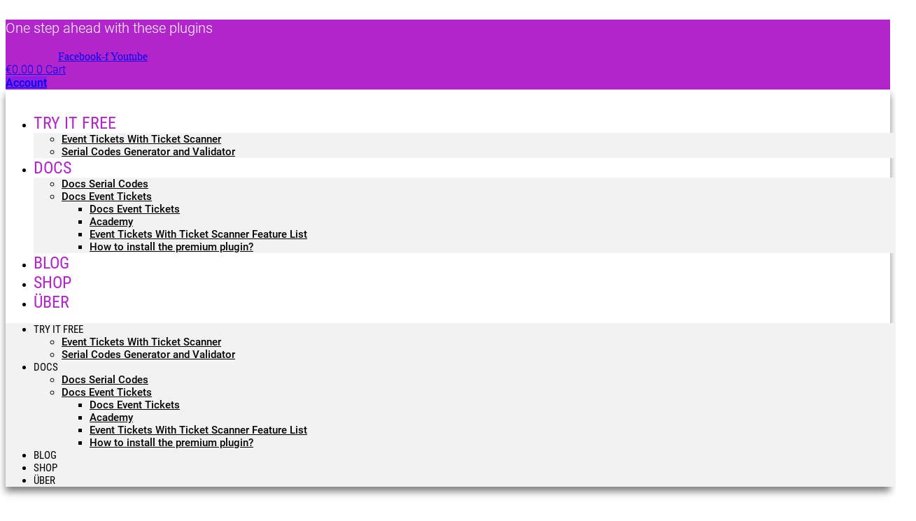

--- FILE ---
content_type: text/html; charset=UTF-8
request_url: https://vollstart.de/posts/category/allgemein/
body_size: 20659
content:

<!doctype html>
<html lang="en-US">
<head>
	<meta charset="UTF-8">
	<meta name="viewport" content="width=device-width, initial-scale=1">
	<link rel="profile" href="http://gmpg.org/xfn/11">
	<meta name='robots' content='index, follow, max-image-preview:large, max-snippet:-1, max-video-preview:-1' />

	<!-- This site is optimized with the Yoast SEO plugin v26.8 - https://yoast.com/product/yoast-seo-wordpress/ -->
	<title>Allgemein Vollstart.de</title>
	<link rel="canonical" href="https://vollstart.com/posts/category/allgemein/" />
	<link rel="next" href="https://vollstart.com/posts/category/allgemein/page/2/" />
	<meta property="og:locale" content="en_US" />
	<meta property="og:type" content="article" />
	<meta property="og:title" content="Allgemein Vollstart.de" />
	<meta property="og:url" content="https://vollstart.com/posts/category/allgemein/" />
	<meta property="og:site_name" content="Your direct start into the digital future" />
	<meta name="twitter:card" content="summary_large_image" />
	<meta name="twitter:site" content="@vollstart" />
	<script type="application/ld+json" class="yoast-schema-graph">{"@context":"https://schema.org","@graph":[{"@type":"CollectionPage","@id":"https://vollstart.com/posts/category/allgemein/","url":"https://vollstart.com/posts/category/allgemein/","name":"Allgemein Vollstart.de","isPartOf":{"@id":"https://vollstart.com/#website"},"primaryImageOfPage":{"@id":"https://vollstart.com/posts/category/allgemein/#primaryimage"},"image":{"@id":"https://vollstart.com/posts/category/allgemein/#primaryimage"},"thumbnailUrl":"https://vollstart.com/wp-content/uploads/option-wcTicketDesignerTemplate.jpg","breadcrumb":{"@id":"https://vollstart.com/posts/category/allgemein/#breadcrumb"},"inLanguage":"en-US"},{"@type":"ImageObject","inLanguage":"en-US","@id":"https://vollstart.com/posts/category/allgemein/#primaryimage","url":"https://vollstart.com/wp-content/uploads/option-wcTicketDesignerTemplate.jpg","contentUrl":"https://vollstart.com/wp-content/uploads/option-wcTicketDesignerTemplate.jpg","width":744,"height":230},{"@type":"BreadcrumbList","@id":"https://vollstart.com/posts/category/allgemein/#breadcrumb","itemListElement":[{"@type":"ListItem","position":1,"name":"Home","item":"https://vollstart.com/"},{"@type":"ListItem","position":2,"name":"Allgemein"}]},{"@type":"WebSite","@id":"https://vollstart.com/#website","url":"https://vollstart.com/","name":"Your direct start into the digital future","description":"Wordpress Plugin for your success","publisher":{"@id":"https://vollstart.com/#organization"},"potentialAction":[{"@type":"SearchAction","target":{"@type":"EntryPoint","urlTemplate":"https://vollstart.com/?s={search_term_string}"},"query-input":{"@type":"PropertyValueSpecification","valueRequired":true,"valueName":"search_term_string"}}],"inLanguage":"en-US"},{"@type":"Organization","@id":"https://vollstart.com/#organization","name":"Saso Nikolov GmbH","url":"https://vollstart.com/","logo":{"@type":"ImageObject","inLanguage":"en-US","@id":"https://vollstart.com/#/schema/logo/image/","url":"https://vollstart.de/wp-content/uploads/2018/03/logo_vollstart_gross1.png","contentUrl":"https://vollstart.de/wp-content/uploads/2018/03/logo_vollstart_gross1.png","width":400,"height":90,"caption":"Saso Nikolov GmbH"},"image":{"@id":"https://vollstart.com/#/schema/logo/image/"},"sameAs":["https://www.facebook.com/vollstart","https://x.com/vollstart","https://www.youtube.com/channel/UCijZ370Juxajjv29Hvmggkg/"]}]}</script>
	<!-- / Yoast SEO plugin. -->


<link rel='dns-prefetch' href='//vollstart.com' />
<link rel="alternate" type="application/rss+xml" title="Your direct start into the digital future &raquo; Feed" href="https://vollstart.com/feed/" />
<link rel="alternate" type="application/rss+xml" title="Your direct start into the digital future &raquo; Comments Feed" href="https://vollstart.com/comments/feed/" />
<link rel="alternate" type="application/rss+xml" title="Your direct start into the digital future &raquo; Allgemein Category Feed" href="https://vollstart.com/posts/category/allgemein/feed/" />
<style id='wp-img-auto-sizes-contain-inline-css' type='text/css'>
img:is([sizes=auto i],[sizes^="auto," i]){contain-intrinsic-size:3000px 1500px}
/*# sourceURL=wp-img-auto-sizes-contain-inline-css */
</style>
<style id='classic-theme-styles-inline-css' type='text/css'>
/*! This file is auto-generated */
.wp-block-button__link{color:#fff;background-color:#32373c;border-radius:9999px;box-shadow:none;text-decoration:none;padding:calc(.667em + 2px) calc(1.333em + 2px);font-size:1.125em}.wp-block-file__button{background:#32373c;color:#fff;text-decoration:none}
/*# sourceURL=/wp-includes/css/classic-themes.min.css */
</style>
<style id='global-styles-inline-css' type='text/css'>
:root{--wp--preset--aspect-ratio--square: 1;--wp--preset--aspect-ratio--4-3: 4/3;--wp--preset--aspect-ratio--3-4: 3/4;--wp--preset--aspect-ratio--3-2: 3/2;--wp--preset--aspect-ratio--2-3: 2/3;--wp--preset--aspect-ratio--16-9: 16/9;--wp--preset--aspect-ratio--9-16: 9/16;--wp--preset--color--black: #000000;--wp--preset--color--cyan-bluish-gray: #abb8c3;--wp--preset--color--white: #ffffff;--wp--preset--color--pale-pink: #f78da7;--wp--preset--color--vivid-red: #cf2e2e;--wp--preset--color--luminous-vivid-orange: #ff6900;--wp--preset--color--luminous-vivid-amber: #fcb900;--wp--preset--color--light-green-cyan: #7bdcb5;--wp--preset--color--vivid-green-cyan: #00d084;--wp--preset--color--pale-cyan-blue: #8ed1fc;--wp--preset--color--vivid-cyan-blue: #0693e3;--wp--preset--color--vivid-purple: #9b51e0;--wp--preset--gradient--vivid-cyan-blue-to-vivid-purple: linear-gradient(135deg,rgb(6,147,227) 0%,rgb(155,81,224) 100%);--wp--preset--gradient--light-green-cyan-to-vivid-green-cyan: linear-gradient(135deg,rgb(122,220,180) 0%,rgb(0,208,130) 100%);--wp--preset--gradient--luminous-vivid-amber-to-luminous-vivid-orange: linear-gradient(135deg,rgb(252,185,0) 0%,rgb(255,105,0) 100%);--wp--preset--gradient--luminous-vivid-orange-to-vivid-red: linear-gradient(135deg,rgb(255,105,0) 0%,rgb(207,46,46) 100%);--wp--preset--gradient--very-light-gray-to-cyan-bluish-gray: linear-gradient(135deg,rgb(238,238,238) 0%,rgb(169,184,195) 100%);--wp--preset--gradient--cool-to-warm-spectrum: linear-gradient(135deg,rgb(74,234,220) 0%,rgb(151,120,209) 20%,rgb(207,42,186) 40%,rgb(238,44,130) 60%,rgb(251,105,98) 80%,rgb(254,248,76) 100%);--wp--preset--gradient--blush-light-purple: linear-gradient(135deg,rgb(255,206,236) 0%,rgb(152,150,240) 100%);--wp--preset--gradient--blush-bordeaux: linear-gradient(135deg,rgb(254,205,165) 0%,rgb(254,45,45) 50%,rgb(107,0,62) 100%);--wp--preset--gradient--luminous-dusk: linear-gradient(135deg,rgb(255,203,112) 0%,rgb(199,81,192) 50%,rgb(65,88,208) 100%);--wp--preset--gradient--pale-ocean: linear-gradient(135deg,rgb(255,245,203) 0%,rgb(182,227,212) 50%,rgb(51,167,181) 100%);--wp--preset--gradient--electric-grass: linear-gradient(135deg,rgb(202,248,128) 0%,rgb(113,206,126) 100%);--wp--preset--gradient--midnight: linear-gradient(135deg,rgb(2,3,129) 0%,rgb(40,116,252) 100%);--wp--preset--font-size--small: 13px;--wp--preset--font-size--medium: 20px;--wp--preset--font-size--large: 36px;--wp--preset--font-size--x-large: 42px;--wp--preset--spacing--20: 0.44rem;--wp--preset--spacing--30: 0.67rem;--wp--preset--spacing--40: 1rem;--wp--preset--spacing--50: 1.5rem;--wp--preset--spacing--60: 2.25rem;--wp--preset--spacing--70: 3.38rem;--wp--preset--spacing--80: 5.06rem;--wp--preset--shadow--natural: 6px 6px 9px rgba(0, 0, 0, 0.2);--wp--preset--shadow--deep: 12px 12px 50px rgba(0, 0, 0, 0.4);--wp--preset--shadow--sharp: 6px 6px 0px rgba(0, 0, 0, 0.2);--wp--preset--shadow--outlined: 6px 6px 0px -3px rgb(255, 255, 255), 6px 6px rgb(0, 0, 0);--wp--preset--shadow--crisp: 6px 6px 0px rgb(0, 0, 0);}:where(.is-layout-flex){gap: 0.5em;}:where(.is-layout-grid){gap: 0.5em;}body .is-layout-flex{display: flex;}.is-layout-flex{flex-wrap: wrap;align-items: center;}.is-layout-flex > :is(*, div){margin: 0;}body .is-layout-grid{display: grid;}.is-layout-grid > :is(*, div){margin: 0;}:where(.wp-block-columns.is-layout-flex){gap: 2em;}:where(.wp-block-columns.is-layout-grid){gap: 2em;}:where(.wp-block-post-template.is-layout-flex){gap: 1.25em;}:where(.wp-block-post-template.is-layout-grid){gap: 1.25em;}.has-black-color{color: var(--wp--preset--color--black) !important;}.has-cyan-bluish-gray-color{color: var(--wp--preset--color--cyan-bluish-gray) !important;}.has-white-color{color: var(--wp--preset--color--white) !important;}.has-pale-pink-color{color: var(--wp--preset--color--pale-pink) !important;}.has-vivid-red-color{color: var(--wp--preset--color--vivid-red) !important;}.has-luminous-vivid-orange-color{color: var(--wp--preset--color--luminous-vivid-orange) !important;}.has-luminous-vivid-amber-color{color: var(--wp--preset--color--luminous-vivid-amber) !important;}.has-light-green-cyan-color{color: var(--wp--preset--color--light-green-cyan) !important;}.has-vivid-green-cyan-color{color: var(--wp--preset--color--vivid-green-cyan) !important;}.has-pale-cyan-blue-color{color: var(--wp--preset--color--pale-cyan-blue) !important;}.has-vivid-cyan-blue-color{color: var(--wp--preset--color--vivid-cyan-blue) !important;}.has-vivid-purple-color{color: var(--wp--preset--color--vivid-purple) !important;}.has-black-background-color{background-color: var(--wp--preset--color--black) !important;}.has-cyan-bluish-gray-background-color{background-color: var(--wp--preset--color--cyan-bluish-gray) !important;}.has-white-background-color{background-color: var(--wp--preset--color--white) !important;}.has-pale-pink-background-color{background-color: var(--wp--preset--color--pale-pink) !important;}.has-vivid-red-background-color{background-color: var(--wp--preset--color--vivid-red) !important;}.has-luminous-vivid-orange-background-color{background-color: var(--wp--preset--color--luminous-vivid-orange) !important;}.has-luminous-vivid-amber-background-color{background-color: var(--wp--preset--color--luminous-vivid-amber) !important;}.has-light-green-cyan-background-color{background-color: var(--wp--preset--color--light-green-cyan) !important;}.has-vivid-green-cyan-background-color{background-color: var(--wp--preset--color--vivid-green-cyan) !important;}.has-pale-cyan-blue-background-color{background-color: var(--wp--preset--color--pale-cyan-blue) !important;}.has-vivid-cyan-blue-background-color{background-color: var(--wp--preset--color--vivid-cyan-blue) !important;}.has-vivid-purple-background-color{background-color: var(--wp--preset--color--vivid-purple) !important;}.has-black-border-color{border-color: var(--wp--preset--color--black) !important;}.has-cyan-bluish-gray-border-color{border-color: var(--wp--preset--color--cyan-bluish-gray) !important;}.has-white-border-color{border-color: var(--wp--preset--color--white) !important;}.has-pale-pink-border-color{border-color: var(--wp--preset--color--pale-pink) !important;}.has-vivid-red-border-color{border-color: var(--wp--preset--color--vivid-red) !important;}.has-luminous-vivid-orange-border-color{border-color: var(--wp--preset--color--luminous-vivid-orange) !important;}.has-luminous-vivid-amber-border-color{border-color: var(--wp--preset--color--luminous-vivid-amber) !important;}.has-light-green-cyan-border-color{border-color: var(--wp--preset--color--light-green-cyan) !important;}.has-vivid-green-cyan-border-color{border-color: var(--wp--preset--color--vivid-green-cyan) !important;}.has-pale-cyan-blue-border-color{border-color: var(--wp--preset--color--pale-cyan-blue) !important;}.has-vivid-cyan-blue-border-color{border-color: var(--wp--preset--color--vivid-cyan-blue) !important;}.has-vivid-purple-border-color{border-color: var(--wp--preset--color--vivid-purple) !important;}.has-vivid-cyan-blue-to-vivid-purple-gradient-background{background: var(--wp--preset--gradient--vivid-cyan-blue-to-vivid-purple) !important;}.has-light-green-cyan-to-vivid-green-cyan-gradient-background{background: var(--wp--preset--gradient--light-green-cyan-to-vivid-green-cyan) !important;}.has-luminous-vivid-amber-to-luminous-vivid-orange-gradient-background{background: var(--wp--preset--gradient--luminous-vivid-amber-to-luminous-vivid-orange) !important;}.has-luminous-vivid-orange-to-vivid-red-gradient-background{background: var(--wp--preset--gradient--luminous-vivid-orange-to-vivid-red) !important;}.has-very-light-gray-to-cyan-bluish-gray-gradient-background{background: var(--wp--preset--gradient--very-light-gray-to-cyan-bluish-gray) !important;}.has-cool-to-warm-spectrum-gradient-background{background: var(--wp--preset--gradient--cool-to-warm-spectrum) !important;}.has-blush-light-purple-gradient-background{background: var(--wp--preset--gradient--blush-light-purple) !important;}.has-blush-bordeaux-gradient-background{background: var(--wp--preset--gradient--blush-bordeaux) !important;}.has-luminous-dusk-gradient-background{background: var(--wp--preset--gradient--luminous-dusk) !important;}.has-pale-ocean-gradient-background{background: var(--wp--preset--gradient--pale-ocean) !important;}.has-electric-grass-gradient-background{background: var(--wp--preset--gradient--electric-grass) !important;}.has-midnight-gradient-background{background: var(--wp--preset--gradient--midnight) !important;}.has-small-font-size{font-size: var(--wp--preset--font-size--small) !important;}.has-medium-font-size{font-size: var(--wp--preset--font-size--medium) !important;}.has-large-font-size{font-size: var(--wp--preset--font-size--large) !important;}.has-x-large-font-size{font-size: var(--wp--preset--font-size--x-large) !important;}
:where(.wp-block-post-template.is-layout-flex){gap: 1.25em;}:where(.wp-block-post-template.is-layout-grid){gap: 1.25em;}
:where(.wp-block-term-template.is-layout-flex){gap: 1.25em;}:where(.wp-block-term-template.is-layout-grid){gap: 1.25em;}
:where(.wp-block-columns.is-layout-flex){gap: 2em;}:where(.wp-block-columns.is-layout-grid){gap: 2em;}
:root :where(.wp-block-pullquote){font-size: 1.5em;line-height: 1.6;}
/*# sourceURL=global-styles-inline-css */
</style>
<link rel='stylesheet' id='cookie-notice-front-css' href='https://vollstart.com/wp-content/plugins/cookie-notice/css/front.min.css?ver=2.5.11' type='text/css' media='all' />
<link rel='stylesheet' id='serial-codes-generator-api-extension-css' href='https://vollstart.com/wp-content/plugins/serial-code-validator-api/public/css/serial-codes-generator-api-extension-public.css?ver=1.0.1' type='text/css' media='all' />
<link rel='stylesheet' id='woocommerce-layout-css' href='https://vollstart.com/wp-content/plugins/woocommerce/assets/css/woocommerce-layout.css?ver=10.4.3' type='text/css' media='all' />
<link rel='stylesheet' id='woocommerce-smallscreen-css' href='https://vollstart.com/wp-content/plugins/woocommerce/assets/css/woocommerce-smallscreen.css?ver=10.4.3' type='text/css' media='only screen and (max-width: 768px)' />
<link rel='stylesheet' id='woocommerce-general-css' href='https://vollstart.com/wp-content/plugins/woocommerce/assets/css/woocommerce.css?ver=10.4.3' type='text/css' media='all' />
<style id='woocommerce-inline-inline-css' type='text/css'>
.woocommerce form .form-row .required { visibility: visible; }
/*# sourceURL=woocommerce-inline-inline-css */
</style>
<link rel='stylesheet' id='elementor-hello-theme-style-css' href='https://vollstart.com/wp-content/themes/elementor-hello-theme-master/style.css?ver=6.9' type='text/css' media='all' />
<link rel='stylesheet' id='elementor-frontend-css' href='https://vollstart.com/wp-content/plugins/elementor/assets/css/frontend.min.css?ver=3.34.2' type='text/css' media='all' />
<style id='elementor-frontend-inline-css' type='text/css'>
.elementor-kit-823{--e-global-color-primary:#B225CB;--e-global-color-secondary:#54595F;--e-global-color-text:#111111;--e-global-color-accent:#8F1EE2;--e-global-color-22e5d2f4:#D4AB3C;--e-global-color-8e194d7:#551DD8;--e-global-color-30fd8110:#111111;--e-global-color-53511693:#FFF;--e-global-color-10c353b:#7A7A7A;--e-global-typography-primary-font-family:"Roboto";--e-global-typography-primary-font-weight:300;--e-global-typography-secondary-font-family:"Roboto";--e-global-typography-secondary-font-weight:600;--e-global-typography-text-font-family:"Raleway";--e-global-typography-text-font-weight:normal;--e-global-typography-accent-font-family:"Roboto";--e-global-typography-accent-font-weight:500;}.elementor-kit-823 e-page-transition{background-color:#FFBC7D;}.elementor-kit-823 h1{font-size:35px;}.elementor-section.elementor-section-boxed > .elementor-container{max-width:1140px;}.e-con{--container-max-width:1140px;}.elementor-widget:not(:last-child){margin-block-end:20px;}.elementor-element{--widgets-spacing:20px 20px;--widgets-spacing-row:20px;--widgets-spacing-column:20px;}{}.entry-title{display:var(--page-title-display);}@media(max-width:1024px){.elementor-section.elementor-section-boxed > .elementor-container{max-width:1024px;}.e-con{--container-max-width:1024px;}}@media(max-width:767px){.elementor-section.elementor-section-boxed > .elementor-container{max-width:767px;}.e-con{--container-max-width:767px;}}/* Start Custom Fonts CSS */@font-face {
	font-family: 'Roboto';
	font-style: normal;
	font-weight: normal;
	font-display: auto;
	src: url('https://vollstart.de/wp-content/uploads/Roboto-Regular.ttf') format('truetype');
}
@font-face {
	font-family: 'Roboto';
	font-style: normal;
	font-weight: bold;
	font-display: auto;
	src: url('https://vollstart.de/wp-content/uploads/Roboto-Bold.ttf') format('truetype');
}
@font-face {
	font-family: 'Roboto';
	font-style: italic;
	font-weight: bold;
	font-display: auto;
	src: url('https://vollstart.de/wp-content/uploads/Roboto-BoldItalic.ttf') format('truetype');
}
@font-face {
	font-family: 'Roboto';
	font-style: italic;
	font-weight: normal;
	font-display: auto;
	src: url('https://vollstart.de/wp-content/uploads/Roboto-Italic.ttf') format('truetype');
}
@font-face {
	font-family: 'Roboto';
	font-style: normal;
	font-weight: 200;
	font-display: auto;
	src: url('https://vollstart.de/wp-content/uploads/Roboto-Light.ttf') format('truetype');
}
@font-face {
	font-family: 'Roboto';
	font-style: italic;
	font-weight: 200;
	font-display: auto;
	src: url('https://vollstart.de/wp-content/uploads/Roboto-LightItalic.ttf') format('truetype');
}
@font-face {
	font-family: 'Roboto';
	font-style: normal;
	font-weight: 400;
	font-display: auto;
	src: url('https://vollstart.de/wp-content/uploads/Roboto-Medium.ttf') format('truetype');
}
@font-face {
	font-family: 'Roboto';
	font-style: italic;
	font-weight: 400;
	font-display: auto;
	src: url('https://vollstart.de/wp-content/uploads/Roboto-MediumItalic.ttf') format('truetype');
}
@font-face {
	font-family: 'Roboto';
	font-style: normal;
	font-weight: 100;
	font-display: auto;
	src: url('https://vollstart.de/wp-content/uploads/Roboto-Thin.ttf') format('truetype');
}
/* End Custom Fonts CSS */
.elementor-390 .elementor-element.elementor-element-6258efd > .elementor-container > .elementor-column > .elementor-widget-wrap{align-content:center;align-items:center;}.elementor-390 .elementor-element.elementor-element-6258efd:not(.elementor-motion-effects-element-type-background), .elementor-390 .elementor-element.elementor-element-6258efd > .elementor-motion-effects-container > .elementor-motion-effects-layer{background-color:var( --e-global-color-primary );}.elementor-390 .elementor-element.elementor-element-6258efd{transition:background 0.3s, border 0.3s, border-radius 0.3s, box-shadow 0.3s;z-index:10;}.elementor-390 .elementor-element.elementor-element-6258efd > .elementor-background-overlay{transition:background 0.3s, border-radius 0.3s, opacity 0.3s;}.elementor-bc-flex-widget .elementor-390 .elementor-element.elementor-element-46aec83.elementor-column .elementor-widget-wrap{align-items:center;}.elementor-390 .elementor-element.elementor-element-46aec83.elementor-column.elementor-element[data-element_type="column"] > .elementor-widget-wrap.elementor-element-populated{align-content:center;align-items:center;}.elementor-390 .elementor-element.elementor-element-46aec83 > .elementor-element-populated{transition:background 0.3s, border 0.3s, border-radius 0.3s, box-shadow 0.3s;}.elementor-390 .elementor-element.elementor-element-46aec83 > .elementor-element-populated > .elementor-background-overlay{transition:background 0.3s, border-radius 0.3s, opacity 0.3s;}.elementor-widget-heading .elementor-heading-title{font-family:var( --e-global-typography-primary-font-family ), 'Raleway', 'sans-serif';font-weight:var( --e-global-typography-primary-font-weight );color:var( --e-global-color-primary );}.elementor-390 .elementor-element.elementor-element-0797a24 .elementor-heading-title{font-family:"Roboto", 'Raleway', 'sans-serif';font-size:20px;color:#FFFFFF;}.elementor-390 .elementor-element.elementor-element-22ddd1f{--grid-template-columns:repeat(0, auto);--grid-column-gap:5px;--grid-row-gap:0px;}.elementor-390 .elementor-element.elementor-element-22ddd1f .elementor-widget-container{text-align:right;}.elementor-390 .elementor-element.elementor-element-22ddd1f .elementor-social-icon{background-color:#b225cb;}.elementor-390 .elementor-element.elementor-element-22ddd1f .elementor-social-icon i{color:#ffffff;}.elementor-390 .elementor-element.elementor-element-22ddd1f .elementor-social-icon svg{fill:#ffffff;}.elementor-390 .elementor-element.elementor-element-08a4f31.elementor-column > .elementor-widget-wrap{justify-content:flex-end;}.elementor-widget-woocommerce-menu-cart .elementor-menu-cart__toggle .elementor-button{font-family:var( --e-global-typography-primary-font-family ), 'Raleway', 'sans-serif';font-weight:var( --e-global-typography-primary-font-weight );}.elementor-widget-woocommerce-menu-cart .elementor-menu-cart__product-name a{font-family:var( --e-global-typography-primary-font-family ), 'Raleway', 'sans-serif';font-weight:var( --e-global-typography-primary-font-weight );}.elementor-widget-woocommerce-menu-cart .elementor-menu-cart__product-price{font-family:var( --e-global-typography-primary-font-family ), 'Raleway', 'sans-serif';font-weight:var( --e-global-typography-primary-font-weight );}.elementor-widget-woocommerce-menu-cart .elementor-menu-cart__footer-buttons .elementor-button{font-family:var( --e-global-typography-primary-font-family ), 'Raleway', 'sans-serif';font-weight:var( --e-global-typography-primary-font-weight );}.elementor-widget-woocommerce-menu-cart .elementor-menu-cart__footer-buttons a.elementor-button--view-cart{font-family:var( --e-global-typography-primary-font-family ), 'Raleway', 'sans-serif';font-weight:var( --e-global-typography-primary-font-weight );}.elementor-widget-woocommerce-menu-cart .elementor-menu-cart__footer-buttons a.elementor-button--checkout{font-family:var( --e-global-typography-primary-font-family ), 'Raleway', 'sans-serif';font-weight:var( --e-global-typography-primary-font-weight );}.elementor-widget-woocommerce-menu-cart .woocommerce-mini-cart__empty-message{font-family:var( --e-global-typography-primary-font-family ), 'Raleway', 'sans-serif';font-weight:var( --e-global-typography-primary-font-weight );}.elementor-390 .elementor-element.elementor-element-ba15be3{--main-alignment:left;--divider-style:solid;--subtotal-divider-style:solid;--elementor-remove-from-cart-button:none;--remove-from-cart-button:block;--toggle-button-text-color:#000000;--toggle-button-background-color:#FFFFFF;--items-indicator-text-color:#FFF;--cart-border-style:none;--menu-cart-subtotal-color:#000000;--cart-footer-layout:1fr 1fr;--products-max-height-sidecart:calc(100vh - 240px);--products-max-height-minicart:calc(100vh - 385px);--view-cart-button-text-color:#000000;--checkout-button-text-color:#000000;}.elementor-390 .elementor-element.elementor-element-ba15be3 .elementor-menu-cart__toggle .elementor-button{font-family:"Roboto", 'Raleway', 'sans-serif';font-weight:300;}.elementor-390 .elementor-element.elementor-element-ba15be3 .widget_shopping_cart_content{--subtotal-divider-left-width:0;--subtotal-divider-right-width:0;}.elementor-widget-button .elementor-button{background-color:var( --e-global-color-accent );font-family:var( --e-global-typography-accent-font-family ), 'Raleway', 'sans-serif';font-weight:var( --e-global-typography-accent-font-weight );}.elementor-390 .elementor-element.elementor-element-7256112 .elementor-button:hover, .elementor-390 .elementor-element.elementor-element-7256112 .elementor-button:focus{background-color:#FFFFFF;color:#551DD8;}.elementor-390 .elementor-element.elementor-element-7256112 .elementor-button-content-wrapper{flex-direction:row;}.elementor-390 .elementor-element.elementor-element-7256112 .elementor-button .elementor-button-content-wrapper{gap:13px;}.elementor-390 .elementor-element.elementor-element-7256112 .elementor-button:hover svg, .elementor-390 .elementor-element.elementor-element-7256112 .elementor-button:focus svg{fill:#551DD8;}.elementor-390 .elementor-element.elementor-element-33f5a9eb > .elementor-container > .elementor-column > .elementor-widget-wrap{align-content:center;align-items:center;}.elementor-390 .elementor-element.elementor-element-33f5a9eb:not(.elementor-motion-effects-element-type-background), .elementor-390 .elementor-element.elementor-element-33f5a9eb > .elementor-motion-effects-container > .elementor-motion-effects-layer{background-color:#ffffff;}.elementor-390 .elementor-element.elementor-element-33f5a9eb > .elementor-container{min-height:60px;}.elementor-390 .elementor-element.elementor-element-33f5a9eb{box-shadow:0px 7px 10px 0px rgba(0,0,0,0.5);transition:background 0.3s, border 0.3s, border-radius 0.3s, box-shadow 0.3s;z-index:1;}.elementor-390 .elementor-element.elementor-element-33f5a9eb > .elementor-background-overlay{transition:background 0.3s, border-radius 0.3s, opacity 0.3s;}.elementor-widget-image .widget-image-caption{color:var( --e-global-color-text );font-family:var( --e-global-typography-text-font-family ), 'Raleway', 'sans-serif';font-weight:var( --e-global-typography-text-font-weight );}.elementor-390 .elementor-element.elementor-element-3e0cf63{text-align:start;}.elementor-390 .elementor-element.elementor-element-6e15f216 > .elementor-element-populated{margin:0px 0px 0px 0px;--e-column-margin-right:0px;--e-column-margin-left:0px;padding:0px 0px 0px 0px;}.elementor-widget-nav-menu .elementor-nav-menu .elementor-item{font-family:var( --e-global-typography-primary-font-family ), 'Raleway', 'sans-serif';font-weight:var( --e-global-typography-primary-font-weight );}.elementor-widget-nav-menu .elementor-nav-menu--main .elementor-item{color:var( --e-global-color-text );fill:var( --e-global-color-text );}.elementor-widget-nav-menu .elementor-nav-menu--main .elementor-item:hover,
					.elementor-widget-nav-menu .elementor-nav-menu--main .elementor-item.elementor-item-active,
					.elementor-widget-nav-menu .elementor-nav-menu--main .elementor-item.highlighted,
					.elementor-widget-nav-menu .elementor-nav-menu--main .elementor-item:focus{color:var( --e-global-color-accent );fill:var( --e-global-color-accent );}.elementor-widget-nav-menu .elementor-nav-menu--main:not(.e--pointer-framed) .elementor-item:before,
					.elementor-widget-nav-menu .elementor-nav-menu--main:not(.e--pointer-framed) .elementor-item:after{background-color:var( --e-global-color-accent );}.elementor-widget-nav-menu .e--pointer-framed .elementor-item:before,
					.elementor-widget-nav-menu .e--pointer-framed .elementor-item:after{border-color:var( --e-global-color-accent );}.elementor-widget-nav-menu{--e-nav-menu-divider-color:var( --e-global-color-text );}.elementor-widget-nav-menu .elementor-nav-menu--dropdown .elementor-item, .elementor-widget-nav-menu .elementor-nav-menu--dropdown  .elementor-sub-item{font-family:var( --e-global-typography-accent-font-family ), 'Raleway', 'sans-serif';font-weight:var( --e-global-typography-accent-font-weight );}.elementor-390 .elementor-element.elementor-element-14f51642{width:var( --container-widget-width, 162.982% );max-width:162.982%;--container-widget-width:162.982%;--container-widget-flex-grow:0;--nav-menu-icon-size:25px;}.elementor-390 .elementor-element.elementor-element-14f51642 > .elementor-widget-container{margin:0px 0px 0px 0px;padding:0px 0px 0px 0px;}.elementor-390 .elementor-element.elementor-element-14f51642 .elementor-menu-toggle{margin-left:auto;background-color:rgba(0,0,0,0);border-width:0px;border-radius:0px;}.elementor-390 .elementor-element.elementor-element-14f51642 .elementor-nav-menu .elementor-item{font-family:"Roboto Condensed", 'Raleway', 'sans-serif';font-size:24px;font-weight:500;text-transform:uppercase;text-decoration:none;}.elementor-390 .elementor-element.elementor-element-14f51642 .elementor-nav-menu--main .elementor-item{color:#b225cb;fill:#b225cb;padding-top:20px;padding-bottom:20px;}.elementor-390 .elementor-element.elementor-element-14f51642 .elementor-nav-menu--main .elementor-item:hover,
					.elementor-390 .elementor-element.elementor-element-14f51642 .elementor-nav-menu--main .elementor-item.elementor-item-active,
					.elementor-390 .elementor-element.elementor-element-14f51642 .elementor-nav-menu--main .elementor-item.highlighted,
					.elementor-390 .elementor-element.elementor-element-14f51642 .elementor-nav-menu--main .elementor-item:focus{color:#8f1ee2;fill:#8f1ee2;}.elementor-390 .elementor-element.elementor-element-14f51642 .elementor-nav-menu--main:not(.e--pointer-framed) .elementor-item:before,
					.elementor-390 .elementor-element.elementor-element-14f51642 .elementor-nav-menu--main:not(.e--pointer-framed) .elementor-item:after{background-color:#8f1ee2;}.elementor-390 .elementor-element.elementor-element-14f51642 .e--pointer-framed .elementor-item:before,
					.elementor-390 .elementor-element.elementor-element-14f51642 .e--pointer-framed .elementor-item:after{border-color:#8f1ee2;}.elementor-390 .elementor-element.elementor-element-14f51642 .e--pointer-framed .elementor-item:before{border-width:5px;}.elementor-390 .elementor-element.elementor-element-14f51642 .e--pointer-framed.e--animation-draw .elementor-item:before{border-width:0 0 5px 5px;}.elementor-390 .elementor-element.elementor-element-14f51642 .e--pointer-framed.e--animation-draw .elementor-item:after{border-width:5px 5px 0 0;}.elementor-390 .elementor-element.elementor-element-14f51642 .e--pointer-framed.e--animation-corners .elementor-item:before{border-width:5px 0 0 5px;}.elementor-390 .elementor-element.elementor-element-14f51642 .e--pointer-framed.e--animation-corners .elementor-item:after{border-width:0 5px 5px 0;}.elementor-390 .elementor-element.elementor-element-14f51642 .e--pointer-underline .elementor-item:after,
					 .elementor-390 .elementor-element.elementor-element-14f51642 .e--pointer-overline .elementor-item:before,
					 .elementor-390 .elementor-element.elementor-element-14f51642 .e--pointer-double-line .elementor-item:before,
					 .elementor-390 .elementor-element.elementor-element-14f51642 .e--pointer-double-line .elementor-item:after{height:5px;}.elementor-390 .elementor-element.elementor-element-14f51642 .elementor-nav-menu--dropdown a, .elementor-390 .elementor-element.elementor-element-14f51642 .elementor-menu-toggle{color:#000000;fill:#000000;}.elementor-390 .elementor-element.elementor-element-14f51642 .elementor-nav-menu--dropdown{background-color:#f2f2f2;}.elementor-390 .elementor-element.elementor-element-14f51642 .elementor-nav-menu--dropdown a:hover,
					.elementor-390 .elementor-element.elementor-element-14f51642 .elementor-nav-menu--dropdown a:focus,
					.elementor-390 .elementor-element.elementor-element-14f51642 .elementor-nav-menu--dropdown a.elementor-item-active,
					.elementor-390 .elementor-element.elementor-element-14f51642 .elementor-nav-menu--dropdown a.highlighted,
					.elementor-390 .elementor-element.elementor-element-14f51642 .elementor-menu-toggle:hover,
					.elementor-390 .elementor-element.elementor-element-14f51642 .elementor-menu-toggle:focus{color:#b225cb;}.elementor-390 .elementor-element.elementor-element-14f51642 .elementor-nav-menu--dropdown a:hover,
					.elementor-390 .elementor-element.elementor-element-14f51642 .elementor-nav-menu--dropdown a:focus,
					.elementor-390 .elementor-element.elementor-element-14f51642 .elementor-nav-menu--dropdown a.elementor-item-active,
					.elementor-390 .elementor-element.elementor-element-14f51642 .elementor-nav-menu--dropdown a.highlighted{background-color:#ededed;}.elementor-390 .elementor-element.elementor-element-14f51642 .elementor-nav-menu--dropdown .elementor-item, .elementor-390 .elementor-element.elementor-element-14f51642 .elementor-nav-menu--dropdown  .elementor-sub-item{font-size:15px;}.elementor-390 .elementor-element.elementor-element-14f51642 div.elementor-menu-toggle{color:#000000;}.elementor-390 .elementor-element.elementor-element-14f51642 div.elementor-menu-toggle svg{fill:#000000;}.elementor-390 .elementor-element.elementor-element-14f51642 div.elementor-menu-toggle:hover, .elementor-390 .elementor-element.elementor-element-14f51642 div.elementor-menu-toggle:focus{color:#b225cb;}.elementor-390 .elementor-element.elementor-element-14f51642 div.elementor-menu-toggle:hover svg, .elementor-390 .elementor-element.elementor-element-14f51642 div.elementor-menu-toggle:focus svg{fill:#b225cb;}.elementor-theme-builder-content-area{height:400px;}.elementor-location-header:before, .elementor-location-footer:before{content:"";display:table;clear:both;}@media(max-width:1024px){.elementor-390 .elementor-element.elementor-element-0797a24 .elementor-heading-title{font-size:14px;}.elementor-390 .elementor-element.elementor-element-22ddd1f{--icon-size:16px;}.elementor-390 .elementor-element.elementor-element-33f5a9eb{padding:0px 20px 0px 20px;}.elementor-390 .elementor-element.elementor-element-14f51642 .elementor-nav-menu--main > .elementor-nav-menu > li > .elementor-nav-menu--dropdown, .elementor-390 .elementor-element.elementor-element-14f51642 .elementor-nav-menu__container.elementor-nav-menu--dropdown{margin-top:11px !important;}}@media(min-width:768px){.elementor-390 .elementor-element.elementor-element-46aec83{width:56.579%;}.elementor-390 .elementor-element.elementor-element-19a50c3{width:17.807%;}.elementor-390 .elementor-element.elementor-element-08a4f31{width:11.14%;}.elementor-390 .elementor-element.elementor-element-0d25506{width:14.408%;}.elementor-390 .elementor-element.elementor-element-31850c81{width:30%;}.elementor-390 .elementor-element.elementor-element-6e15f216{width:70%;}}@media(max-width:1024px) and (min-width:768px){.elementor-390 .elementor-element.elementor-element-46aec83{width:35%;}.elementor-390 .elementor-element.elementor-element-19a50c3{width:24%;}.elementor-390 .elementor-element.elementor-element-08a4f31{width:17%;}.elementor-390 .elementor-element.elementor-element-0d25506{width:23%;}}@media(max-width:767px){.elementor-390 .elementor-element.elementor-element-46aec83{width:60%;}.elementor-390 .elementor-element.elementor-element-0797a24{text-align:center;}.elementor-390 .elementor-element.elementor-element-19a50c3{width:40%;}.elementor-390 .elementor-element.elementor-element-22ddd1f .elementor-widget-container{text-align:center;}.elementor-390 .elementor-element.elementor-element-22ddd1f{--icon-size:16px;}.elementor-390 .elementor-element.elementor-element-08a4f31{width:50%;}.elementor-390 .elementor-element.elementor-element-08a4f31.elementor-column > .elementor-widget-wrap{justify-content:flex-start;}.elementor-390 .elementor-element.elementor-element-0d25506{width:50%;}.elementor-390 .elementor-element.elementor-element-33f5a9eb{padding:0px 20px 0px 20px;}.elementor-390 .elementor-element.elementor-element-31850c81{width:50%;}.elementor-390 .elementor-element.elementor-element-6e15f216{width:50%;}.elementor-390 .elementor-element.elementor-element-14f51642 .elementor-nav-menu--main > .elementor-nav-menu > li > .elementor-nav-menu--dropdown, .elementor-390 .elementor-element.elementor-element-14f51642 .elementor-nav-menu__container.elementor-nav-menu--dropdown{margin-top:11px !important;}}/* Start Custom Fonts CSS */@font-face {
	font-family: 'Roboto Condensed';
	font-style: normal;
	font-weight: bold;
	font-display: auto;
	src: url('https://vollstart.de/wp-content/uploads/RobotoCondensed-Bold.ttf') format('truetype');
}
@font-face {
	font-family: 'Roboto Condensed';
	font-style: italic;
	font-weight: bold;
	font-display: auto;
	src: url('https://vollstart.de/wp-content/uploads/RobotoCondensed-BoldItalic.ttf') format('truetype');
}
@font-face {
	font-family: 'Roboto Condensed';
	font-style: italic;
	font-weight: normal;
	font-display: auto;
	src: url('https://vollstart.de/wp-content/uploads/RobotoCondensed-Italic.ttf') format('truetype');
}
@font-face {
	font-family: 'Roboto Condensed';
	font-style: normal;
	font-weight: normal;
	font-display: auto;
	src: url('https://vollstart.de/wp-content/uploads/RobotoCondensed-Regular.ttf') format('truetype');
}
@font-face {
	font-family: 'Roboto Condensed';
	font-style: normal;
	font-weight: 200;
	font-display: auto;
	src: url('https://vollstart.de/wp-content/uploads/RobotoCondensed-Light.ttf') format('truetype');
}
@font-face {
	font-family: 'Roboto Condensed';
	font-style: italic;
	font-weight: 200;
	font-display: auto;
	src: url('https://vollstart.de/wp-content/uploads/RobotoCondensed-LightItalic.ttf') format('truetype');
}
/* End Custom Fonts CSS */
.elementor-386 .elementor-element.elementor-element-37fbf84{--spacer-size:50px;}.elementor-386 .elementor-element.elementor-element-7a7dc95d:not(.elementor-motion-effects-element-type-background), .elementor-386 .elementor-element.elementor-element-7a7dc95d > .elementor-motion-effects-container > .elementor-motion-effects-layer{background-color:#000000;}.elementor-386 .elementor-element.elementor-element-7a7dc95d{border-style:solid;border-width:5px 0px 0px 0px;border-color:#b225cb;transition:background 0.3s, border 0.3s, border-radius 0.3s, box-shadow 0.3s;padding:20px 0px 50px 0px;}.elementor-386 .elementor-element.elementor-element-7a7dc95d > .elementor-background-overlay{transition:background 0.3s, border-radius 0.3s, opacity 0.3s;}.elementor-widget-text-editor{font-family:var( --e-global-typography-text-font-family ), 'Raleway', 'sans-serif';font-weight:var( --e-global-typography-text-font-weight );color:var( --e-global-color-text );}.elementor-widget-text-editor.elementor-drop-cap-view-stacked .elementor-drop-cap{background-color:var( --e-global-color-primary );}.elementor-widget-text-editor.elementor-drop-cap-view-framed .elementor-drop-cap, .elementor-widget-text-editor.elementor-drop-cap-view-default .elementor-drop-cap{color:var( --e-global-color-primary );border-color:var( --e-global-color-primary );}.elementor-386 .elementor-element.elementor-element-1036eff > .elementor-widget-container{padding:0px 0px 0px 9px;}.elementor-widget-heading .elementor-heading-title{font-family:var( --e-global-typography-primary-font-family ), 'Raleway', 'sans-serif';font-weight:var( --e-global-typography-primary-font-weight );color:var( --e-global-color-primary );}.elementor-386 .elementor-element.elementor-element-8020285 .elementor-heading-title{font-size:18px;font-weight:500;color:#ffffff;}.elementor-widget-icon-list .elementor-icon-list-item:not(:last-child):after{border-color:var( --e-global-color-text );}.elementor-widget-icon-list .elementor-icon-list-icon i{color:var( --e-global-color-primary );}.elementor-widget-icon-list .elementor-icon-list-icon svg{fill:var( --e-global-color-primary );}.elementor-widget-icon-list .elementor-icon-list-item > .elementor-icon-list-text, .elementor-widget-icon-list .elementor-icon-list-item > a{font-family:var( --e-global-typography-text-font-family ), 'Raleway', 'sans-serif';font-weight:var( --e-global-typography-text-font-weight );}.elementor-widget-icon-list .elementor-icon-list-text{color:var( --e-global-color-secondary );}.elementor-386 .elementor-element.elementor-element-53a921cb .elementor-icon-list-items:not(.elementor-inline-items) .elementor-icon-list-item:not(:last-child){padding-block-end:calc(5px/2);}.elementor-386 .elementor-element.elementor-element-53a921cb .elementor-icon-list-items:not(.elementor-inline-items) .elementor-icon-list-item:not(:first-child){margin-block-start:calc(5px/2);}.elementor-386 .elementor-element.elementor-element-53a921cb .elementor-icon-list-items.elementor-inline-items .elementor-icon-list-item{margin-inline:calc(5px/2);}.elementor-386 .elementor-element.elementor-element-53a921cb .elementor-icon-list-items.elementor-inline-items{margin-inline:calc(-5px/2);}.elementor-386 .elementor-element.elementor-element-53a921cb .elementor-icon-list-items.elementor-inline-items .elementor-icon-list-item:after{inset-inline-end:calc(-5px/2);}.elementor-386 .elementor-element.elementor-element-53a921cb .elementor-icon-list-icon i{transition:color 0.3s;}.elementor-386 .elementor-element.elementor-element-53a921cb .elementor-icon-list-icon svg{transition:fill 0.3s;}.elementor-386 .elementor-element.elementor-element-53a921cb{--e-icon-list-icon-size:0px;--icon-vertical-offset:0px;}.elementor-386 .elementor-element.elementor-element-53a921cb .elementor-icon-list-icon{padding-inline-end:0px;}.elementor-386 .elementor-element.elementor-element-53a921cb .elementor-icon-list-item > .elementor-icon-list-text, .elementor-386 .elementor-element.elementor-element-53a921cb .elementor-icon-list-item > a{font-size:14px;font-weight:300;}.elementor-386 .elementor-element.elementor-element-53a921cb .elementor-icon-list-text{color:rgba(255,255,255,0.79);transition:color 0.3s;}.elementor-widget-image .widget-image-caption{color:var( --e-global-color-text );font-family:var( --e-global-typography-text-font-family ), 'Raleway', 'sans-serif';font-weight:var( --e-global-typography-text-font-weight );}.elementor-386 .elementor-element.elementor-element-0cd2979{text-align:end;}.elementor-386 .elementor-element.elementor-element-0cd2979 img{width:60px;}.elementor-386 .elementor-element.elementor-element-46684c8{text-align:end;}.elementor-386 .elementor-element.elementor-element-46684c8 .elementor-heading-title{font-size:13px;font-weight:300;color:rgba(255,255,255,0.39);}.elementor-386 .elementor-element.elementor-element-b4f6322{text-align:end;}.elementor-386 .elementor-element.elementor-element-b4f6322 .elementor-heading-title{font-family:"Raleway", 'Raleway', 'sans-serif';font-size:25px;font-weight:600;color:var( --e-global-color-53511693 );}.elementor-theme-builder-content-area{height:400px;}.elementor-location-header:before, .elementor-location-footer:before{content:"";display:table;clear:both;}@media(max-width:1024px){.elementor-386 .elementor-element.elementor-element-7a7dc95d{padding:30px 10px 30px 10px;}.elementor-386 .elementor-element.elementor-element-53a921cb .elementor-icon-list-item > .elementor-icon-list-text, .elementor-386 .elementor-element.elementor-element-53a921cb .elementor-icon-list-item > a{font-size:13px;}.elementor-386 .elementor-element.elementor-element-46684c8 .elementor-heading-title{font-size:14px;}}@media(max-width:767px){.elementor-386 .elementor-element.elementor-element-7a7dc95d{padding:20px 20px 20px 20px;}.elementor-386 .elementor-element.elementor-element-7ebb5199 > .elementor-element-populated{padding:0px 0px 0px 0px;}.elementor-386 .elementor-element.elementor-element-4ab22f07{width:50%;}.elementor-386 .elementor-element.elementor-element-750906e9 > .elementor-element-populated{margin:20px 0px 20px 0px;--e-column-margin-right:0px;--e-column-margin-left:0px;}.elementor-386 .elementor-element.elementor-element-46684c8{text-align:center;}.elementor-386 .elementor-element.elementor-element-46684c8 .elementor-heading-title{line-height:18px;}}
.elementor-4458 .elementor-element.elementor-element-7fb5b7f9 > .elementor-container{max-width:750px;}.elementor-4458 .elementor-element.elementor-element-7fb5b7f9{transition:background 0.3s, border 0.3s, border-radius 0.3s, box-shadow 0.3s;padding:100px 0px 100px 0px;}.elementor-4458 .elementor-element.elementor-element-7fb5b7f9 > .elementor-background-overlay{transition:background 0.3s, border-radius 0.3s, opacity 0.3s;}.elementor-widget-theme-archive-title .elementor-heading-title{font-family:var( --e-global-typography-primary-font-family ), 'Raleway', 'sans-serif';font-weight:var( --e-global-typography-primary-font-weight );color:var( --e-global-color-primary );}.elementor-4458 .elementor-element.elementor-element-31effdc3{text-align:center;}.elementor-4458 .elementor-element.elementor-element-31effdc3 .elementor-heading-title{font-size:60px;color:#000000;}.elementor-widget-archive-posts .elementor-button{background-color:var( --e-global-color-accent );font-family:var( --e-global-typography-accent-font-family ), 'Raleway', 'sans-serif';font-weight:var( --e-global-typography-accent-font-weight );}.elementor-widget-archive-posts .elementor-post__title, .elementor-widget-archive-posts .elementor-post__title a{color:var( --e-global-color-secondary );font-family:var( --e-global-typography-primary-font-family ), 'Raleway', 'sans-serif';font-weight:var( --e-global-typography-primary-font-weight );}.elementor-widget-archive-posts .elementor-post__meta-data{font-family:var( --e-global-typography-secondary-font-family ), 'Raleway', 'sans-serif';font-weight:var( --e-global-typography-secondary-font-weight );}.elementor-widget-archive-posts .elementor-post__excerpt p{font-family:var( --e-global-typography-text-font-family ), 'Raleway', 'sans-serif';font-weight:var( --e-global-typography-text-font-weight );}.elementor-widget-archive-posts .elementor-post__read-more{color:var( --e-global-color-accent );}.elementor-widget-archive-posts a.elementor-post__read-more{font-family:var( --e-global-typography-accent-font-family ), 'Raleway', 'sans-serif';font-weight:var( --e-global-typography-accent-font-weight );}.elementor-widget-archive-posts .elementor-post__card .elementor-post__badge{background-color:var( --e-global-color-accent );font-family:var( --e-global-typography-accent-font-family ), 'Raleway', 'sans-serif';font-weight:var( --e-global-typography-accent-font-weight );}.elementor-widget-archive-posts .elementor-pagination{font-family:var( --e-global-typography-secondary-font-family ), 'Raleway', 'sans-serif';font-weight:var( --e-global-typography-secondary-font-weight );}.elementor-widget-archive-posts .e-load-more-message{font-family:var( --e-global-typography-secondary-font-family ), 'Raleway', 'sans-serif';font-weight:var( --e-global-typography-secondary-font-weight );}.elementor-widget-archive-posts .elementor-posts-nothing-found{color:var( --e-global-color-text );font-family:var( --e-global-typography-text-font-family ), 'Raleway', 'sans-serif';font-weight:var( --e-global-typography-text-font-weight );}.elementor-4458 .elementor-element.elementor-element-37b11055{--grid-row-gap:38px;--grid-column-gap:30px;}.elementor-4458 .elementor-element.elementor-element-37b11055 > .elementor-widget-container{margin:35px 0px 0px 0px;}.elementor-4458 .elementor-element.elementor-element-37b11055 .elementor-posts-container .elementor-post__thumbnail{padding-bottom:calc( 0.44 * 100% );}.elementor-4458 .elementor-element.elementor-element-37b11055:after{content:"0.44";}.elementor-4458 .elementor-element.elementor-element-37b11055 .elementor-post__thumbnail__link{width:100%;}.elementor-4458 .elementor-element.elementor-element-37b11055.elementor-posts--thumbnail-left .elementor-post__thumbnail__link{margin-right:20px;}.elementor-4458 .elementor-element.elementor-element-37b11055.elementor-posts--thumbnail-right .elementor-post__thumbnail__link{margin-left:20px;}.elementor-4458 .elementor-element.elementor-element-37b11055.elementor-posts--thumbnail-top .elementor-post__thumbnail__link{margin-bottom:20px;}.elementor-4458 .elementor-element.elementor-element-37b11055 .elementor-post__title, .elementor-4458 .elementor-element.elementor-element-37b11055 .elementor-post__title a{color:#000000;font-family:"Roboto", 'Raleway', 'sans-serif';font-weight:500;}.elementor-4458 .elementor-element.elementor-element-37b11055 .elementor-post__title{margin-bottom:7px;}.elementor-4458 .elementor-element.elementor-element-37b11055 .elementor-post__excerpt p{color:#000000;}.elementor-4458 .elementor-element.elementor-element-37b11055 .elementor-post__read-more{color:var( --e-global-color-primary );}.elementor-4458 .elementor-element.elementor-element-37b11055 .elementor-pagination{text-align:center;}.elementor-4458 .elementor-element.elementor-element-37b11055 .elementor-pagination .page-numbers:not(.dots){color:#000000;}.elementor-4458 .elementor-element.elementor-element-37b11055 .elementor-pagination a.page-numbers:hover{color:#00ce1b;}.elementor-4458 .elementor-element.elementor-element-37b11055 .elementor-pagination .page-numbers.current{color:#00ce1b;}body:not(.rtl) .elementor-4458 .elementor-element.elementor-element-37b11055 .elementor-pagination .page-numbers:not(:first-child){margin-left:calc( 10px/2 );}body:not(.rtl) .elementor-4458 .elementor-element.elementor-element-37b11055 .elementor-pagination .page-numbers:not(:last-child){margin-right:calc( 10px/2 );}body.rtl .elementor-4458 .elementor-element.elementor-element-37b11055 .elementor-pagination .page-numbers:not(:first-child){margin-right:calc( 10px/2 );}body.rtl .elementor-4458 .elementor-element.elementor-element-37b11055 .elementor-pagination .page-numbers:not(:last-child){margin-left:calc( 10px/2 );}@media(max-width:1024px){.elementor-4458 .elementor-element.elementor-element-7fb5b7f9{padding:100px 25px 100px 25px;}}@media(max-width:767px){.elementor-4458 .elementor-element.elementor-element-7fb5b7f9{padding:50px 15px 50px 15px;}.elementor-4458 .elementor-element.elementor-element-50d5a0e9 > .elementor-element-populated{padding:0px 0px 0px 0px;}.elementor-4458 .elementor-element.elementor-element-31effdc3 .elementor-heading-title{font-size:45px;}.elementor-4458 .elementor-element.elementor-element-37b11055 .elementor-posts-container .elementor-post__thumbnail{padding-bottom:calc( 0.5 * 100% );}.elementor-4458 .elementor-element.elementor-element-37b11055:after{content:"0.5";}.elementor-4458 .elementor-element.elementor-element-37b11055 .elementor-post__thumbnail__link{width:100%;}}/* Start Custom Fonts CSS */@font-face {
	font-family: 'Roboto';
	font-style: normal;
	font-weight: normal;
	font-display: auto;
	src: url('https://vollstart.de/wp-content/uploads/Roboto-Regular.ttf') format('truetype');
}
@font-face {
	font-family: 'Roboto';
	font-style: normal;
	font-weight: bold;
	font-display: auto;
	src: url('https://vollstart.de/wp-content/uploads/Roboto-Bold.ttf') format('truetype');
}
@font-face {
	font-family: 'Roboto';
	font-style: italic;
	font-weight: bold;
	font-display: auto;
	src: url('https://vollstart.de/wp-content/uploads/Roboto-BoldItalic.ttf') format('truetype');
}
@font-face {
	font-family: 'Roboto';
	font-style: italic;
	font-weight: normal;
	font-display: auto;
	src: url('https://vollstart.de/wp-content/uploads/Roboto-Italic.ttf') format('truetype');
}
@font-face {
	font-family: 'Roboto';
	font-style: normal;
	font-weight: 200;
	font-display: auto;
	src: url('https://vollstart.de/wp-content/uploads/Roboto-Light.ttf') format('truetype');
}
@font-face {
	font-family: 'Roboto';
	font-style: italic;
	font-weight: 200;
	font-display: auto;
	src: url('https://vollstart.de/wp-content/uploads/Roboto-LightItalic.ttf') format('truetype');
}
@font-face {
	font-family: 'Roboto';
	font-style: normal;
	font-weight: 400;
	font-display: auto;
	src: url('https://vollstart.de/wp-content/uploads/Roboto-Medium.ttf') format('truetype');
}
@font-face {
	font-family: 'Roboto';
	font-style: italic;
	font-weight: 400;
	font-display: auto;
	src: url('https://vollstart.de/wp-content/uploads/Roboto-MediumItalic.ttf') format('truetype');
}
@font-face {
	font-family: 'Roboto';
	font-style: normal;
	font-weight: 100;
	font-display: auto;
	src: url('https://vollstart.de/wp-content/uploads/Roboto-Thin.ttf') format('truetype');
}
/* End Custom Fonts CSS */
/*# sourceURL=elementor-frontend-inline-css */
</style>
<link rel='stylesheet' id='widget-heading-css' href='https://vollstart.com/wp-content/plugins/elementor/assets/css/widget-heading.min.css?ver=3.34.2' type='text/css' media='all' />
<link rel='stylesheet' id='widget-social-icons-css' href='https://vollstart.com/wp-content/plugins/elementor/assets/css/widget-social-icons.min.css?ver=3.34.2' type='text/css' media='all' />
<link rel='stylesheet' id='e-apple-webkit-css' href='https://vollstart.com/wp-content/plugins/elementor/assets/css/conditionals/apple-webkit.min.css?ver=3.34.2' type='text/css' media='all' />
<link rel='stylesheet' id='widget-woocommerce-menu-cart-css' href='https://vollstart.com/wp-content/plugins/elementor-pro/assets/css/widget-woocommerce-menu-cart.min.css?ver=3.34.1' type='text/css' media='all' />
<link rel='stylesheet' id='widget-image-css' href='https://vollstart.com/wp-content/plugins/elementor/assets/css/widget-image.min.css?ver=3.34.2' type='text/css' media='all' />
<link rel='stylesheet' id='widget-nav-menu-css' href='https://vollstart.com/wp-content/plugins/elementor-pro/assets/css/widget-nav-menu.min.css?ver=3.34.1' type='text/css' media='all' />
<link rel='stylesheet' id='e-sticky-css' href='https://vollstart.com/wp-content/plugins/elementor-pro/assets/css/modules/sticky.min.css?ver=3.34.1' type='text/css' media='all' />
<link rel='stylesheet' id='widget-spacer-css' href='https://vollstart.com/wp-content/plugins/elementor/assets/css/widget-spacer.min.css?ver=3.34.2' type='text/css' media='all' />
<link rel='stylesheet' id='widget-icon-list-css' href='https://vollstart.com/wp-content/plugins/elementor/assets/css/widget-icon-list.min.css?ver=3.34.2' type='text/css' media='all' />
<link rel='stylesheet' id='widget-posts-css' href='https://vollstart.com/wp-content/plugins/elementor-pro/assets/css/widget-posts.min.css?ver=3.34.1' type='text/css' media='all' />
<link rel='stylesheet' id='elementor-icons-css' href='https://vollstart.com/wp-content/plugins/elementor/assets/lib/eicons/css/elementor-icons.min.css?ver=5.46.0' type='text/css' media='all' />
<link rel='stylesheet' id='font-awesome-5-all-css' href='https://vollstart.com/wp-content/plugins/elementor/assets/lib/font-awesome/css/all.min.css?ver=3.34.2' type='text/css' media='all' />
<link rel='stylesheet' id='font-awesome-4-shim-css' href='https://vollstart.com/wp-content/plugins/elementor/assets/lib/font-awesome/css/v4-shims.min.css?ver=3.34.2' type='text/css' media='all' />
<link rel='stylesheet' id='elementor-gf-local-raleway-css' href='https://vollstart.com/wp-content/uploads/elementor/google-fonts/css/raleway.css?ver=1742233801' type='text/css' media='all' />
<link rel='stylesheet' id='elementor-icons-shared-0-css' href='https://vollstart.com/wp-content/plugins/elementor/assets/lib/font-awesome/css/fontawesome.min.css?ver=5.15.3' type='text/css' media='all' />
<link rel='stylesheet' id='elementor-icons-fa-brands-css' href='https://vollstart.com/wp-content/plugins/elementor/assets/lib/font-awesome/css/brands.min.css?ver=5.15.3' type='text/css' media='all' />
<link rel='stylesheet' id='elementor-icons-fa-solid-css' href='https://vollstart.com/wp-content/plugins/elementor/assets/lib/font-awesome/css/solid.min.css?ver=5.15.3' type='text/css' media='all' />
<script type="text/javascript" id="cookie-notice-front-js-before">
/* <![CDATA[ */
var cnArgs = {"ajaxUrl":"https:\/\/vollstart.com\/wp-admin\/admin-ajax.php","nonce":"d5de57e356","hideEffect":"fade","position":"bottom","onScroll":false,"onScrollOffset":200,"onClick":false,"cookieName":"cookie_notice_accepted","cookieTime":2147483647,"cookieTimeRejected":604800,"globalCookie":false,"redirection":false,"cache":false,"revokeCookies":true,"revokeCookiesOpt":"manual"};

//# sourceURL=cookie-notice-front-js-before
/* ]]> */
</script>
<script type="text/javascript" src="https://vollstart.com/wp-content/plugins/cookie-notice/js/front.min.js?ver=2.5.11" id="cookie-notice-front-js"></script>
<script type="text/javascript" src="https://vollstart.com/wp-includes/js/jquery/jquery.min.js?ver=3.7.1" id="jquery-core-js"></script>
<script type="text/javascript" src="https://vollstart.com/wp-includes/js/jquery/jquery-migrate.min.js?ver=3.4.1" id="jquery-migrate-js"></script>
<script type="text/javascript" src="https://vollstart.com/wp-content/plugins/serial-code-validator-api/public/js/serial-codes-generator-api-extension-public.js?ver=1.0.1" id="serial-codes-generator-api-extension-js"></script>
<script type="text/javascript" src="https://vollstart.com/wp-content/plugins/woocommerce/assets/js/jquery-blockui/jquery.blockUI.min.js?ver=2.7.0-wc.10.4.3" id="wc-jquery-blockui-js" defer="defer" data-wp-strategy="defer"></script>
<script type="text/javascript" id="wc-add-to-cart-js-extra">
/* <![CDATA[ */
var wc_add_to_cart_params = {"ajax_url":"/wp-admin/admin-ajax.php","wc_ajax_url":"/?wc-ajax=%%endpoint%%","i18n_view_cart":"View cart","cart_url":"https://vollstart.com/cart/","is_cart":"","cart_redirect_after_add":"yes"};
//# sourceURL=wc-add-to-cart-js-extra
/* ]]> */
</script>
<script type="text/javascript" src="https://vollstart.com/wp-content/plugins/woocommerce/assets/js/frontend/add-to-cart.min.js?ver=10.4.3" id="wc-add-to-cart-js" defer="defer" data-wp-strategy="defer"></script>
<script type="text/javascript" src="https://vollstart.com/wp-content/plugins/woocommerce/assets/js/js-cookie/js.cookie.min.js?ver=2.1.4-wc.10.4.3" id="wc-js-cookie-js" defer="defer" data-wp-strategy="defer"></script>
<script type="text/javascript" id="woocommerce-js-extra">
/* <![CDATA[ */
var woocommerce_params = {"ajax_url":"/wp-admin/admin-ajax.php","wc_ajax_url":"/?wc-ajax=%%endpoint%%","i18n_password_show":"Show password","i18n_password_hide":"Hide password"};
//# sourceURL=woocommerce-js-extra
/* ]]> */
</script>
<script type="text/javascript" src="https://vollstart.com/wp-content/plugins/woocommerce/assets/js/frontend/woocommerce.min.js?ver=10.4.3" id="woocommerce-js" defer="defer" data-wp-strategy="defer"></script>
<script type="text/javascript" src="https://vollstart.com/wp-content/plugins/elementor/assets/lib/font-awesome/js/v4-shims.min.js?ver=3.34.2" id="font-awesome-4-shim-js"></script>
<link rel="https://api.w.org/" href="https://vollstart.com/wp-json/" /><link rel="alternate" title="JSON" type="application/json" href="https://vollstart.com/wp-json/wp/v2/categories/1" /><link rel="EditURI" type="application/rsd+xml" title="RSD" href="https://vollstart.com/xmlrpc.php?rsd" />
<meta name="generator" content="WordPress 6.9" />
<meta name="generator" content="WooCommerce 10.4.3" />
<!-- Google site verification - Google for WooCommerce -->
<meta name="google-site-verification" content="qKqTGJFwNY708-nJOGk6FrBMat1PLvyhfnaWDyKHcLA" />
	<noscript><style>.woocommerce-product-gallery{ opacity: 1 !important; }</style></noscript>
	<meta name="generator" content="Elementor 3.34.2; features: additional_custom_breakpoints; settings: css_print_method-internal, google_font-enabled, font_display-auto">
			<style>
				.e-con.e-parent:nth-of-type(n+4):not(.e-lazyloaded):not(.e-no-lazyload),
				.e-con.e-parent:nth-of-type(n+4):not(.e-lazyloaded):not(.e-no-lazyload) * {
					background-image: none !important;
				}
				@media screen and (max-height: 1024px) {
					.e-con.e-parent:nth-of-type(n+3):not(.e-lazyloaded):not(.e-no-lazyload),
					.e-con.e-parent:nth-of-type(n+3):not(.e-lazyloaded):not(.e-no-lazyload) * {
						background-image: none !important;
					}
				}
				@media screen and (max-height: 640px) {
					.e-con.e-parent:nth-of-type(n+2):not(.e-lazyloaded):not(.e-no-lazyload),
					.e-con.e-parent:nth-of-type(n+2):not(.e-lazyloaded):not(.e-no-lazyload) * {
						background-image: none !important;
					}
				}
			</style>
			
		<!-- Global site tag (gtag.js) - Google Ads: AW-16478551341 - Google for WooCommerce -->
		<script async src="https://www.googletagmanager.com/gtag/js?id=AW-16478551341"></script>
		<script>
			window.dataLayer = window.dataLayer || [];
			function gtag() { dataLayer.push(arguments); }
			gtag( 'consent', 'default', {
				analytics_storage: 'denied',
				ad_storage: 'denied',
				ad_user_data: 'denied',
				ad_personalization: 'denied',
				region: ['AT', 'BE', 'BG', 'HR', 'CY', 'CZ', 'DK', 'EE', 'FI', 'FR', 'DE', 'GR', 'HU', 'IS', 'IE', 'IT', 'LV', 'LI', 'LT', 'LU', 'MT', 'NL', 'NO', 'PL', 'PT', 'RO', 'SK', 'SI', 'ES', 'SE', 'GB', 'CH'],
				wait_for_update: 500,
			} );
			gtag('js', new Date());
			gtag('set', 'developer_id.dOGY3NW', true);
			gtag("config", "AW-16478551341", { "groups": "GLA", "send_page_view": false });		</script>

		</head>
<body class="archive category category-allgemein category-1 wp-custom-logo wp-theme-elementor-hello-theme-master theme-elementor-hello-theme-master cookies-not-set woocommerce-no-js elementor-page-4458 elementor-default elementor-template-full-width elementor-kit-823">

		<header data-elementor-type="header" data-elementor-id="390" class="elementor elementor-390 elementor-location-header" data-elementor-post-type="elementor_library">
					<section class="elementor-section elementor-top-section elementor-element elementor-element-6258efd elementor-section-content-middle elementor-section-boxed elementor-section-height-default elementor-section-height-default" data-id="6258efd" data-element_type="section" data-settings="{&quot;background_background&quot;:&quot;classic&quot;}">
						<div class="elementor-container elementor-column-gap-default">
					<div class="elementor-column elementor-col-25 elementor-top-column elementor-element elementor-element-46aec83" data-id="46aec83" data-element_type="column" data-settings="{&quot;background_background&quot;:&quot;classic&quot;}">
			<div class="elementor-widget-wrap elementor-element-populated">
						<div class="elementor-element elementor-element-0797a24 elementor-widget elementor-widget-heading" data-id="0797a24" data-element_type="widget" data-widget_type="heading.default">
				<div class="elementor-widget-container">
					<p class="elementor-heading-title elementor-size-default">One step ahead with these plugins</p>				</div>
				</div>
					</div>
		</div>
				<div class="elementor-column elementor-col-25 elementor-top-column elementor-element elementor-element-19a50c3" data-id="19a50c3" data-element_type="column">
			<div class="elementor-widget-wrap elementor-element-populated">
						<div class="elementor-element elementor-element-22ddd1f e-grid-align-right e-grid-align-mobile-center elementor-shape-rounded elementor-grid-0 elementor-widget elementor-widget-social-icons" data-id="22ddd1f" data-element_type="widget" data-widget_type="social-icons.default">
				<div class="elementor-widget-container">
							<div class="elementor-social-icons-wrapper elementor-grid" role="list">
							<span class="elementor-grid-item" role="listitem">
					<a class="elementor-icon elementor-social-icon elementor-social-icon-facebook-f elementor-repeater-item-7b2c403" href="https://www.facebook.com/vollstart" target="_blank">
						<span class="elementor-screen-only">Facebook-f</span>
						<i aria-hidden="true" class="fab fa-facebook-f"></i>					</a>
				</span>
							<span class="elementor-grid-item" role="listitem">
					<a class="elementor-icon elementor-social-icon elementor-social-icon-youtube elementor-repeater-item-cde21fe" href="https://www.youtube.com/channel/UCeCRCtOWmWJrmOYcoNSmd5g" target="_blank">
						<span class="elementor-screen-only">Youtube</span>
						<i aria-hidden="true" class="fab fa-youtube"></i>					</a>
				</span>
					</div>
						</div>
				</div>
					</div>
		</div>
				<div class="elementor-column elementor-col-25 elementor-top-column elementor-element elementor-element-08a4f31" data-id="08a4f31" data-element_type="column">
			<div class="elementor-widget-wrap elementor-element-populated">
						<div class="elementor-element elementor-element-ba15be3 toggle-icon--cart-medium elementor-menu-cart--items-indicator-bubble elementor-menu-cart--show-subtotal-yes elementor-menu-cart--cart-type-side-cart elementor-menu-cart--show-remove-button-yes elementor-widget elementor-widget-woocommerce-menu-cart" data-id="ba15be3" data-element_type="widget" data-settings="{&quot;cart_type&quot;:&quot;side-cart&quot;,&quot;open_cart&quot;:&quot;click&quot;,&quot;automatically_open_cart&quot;:&quot;no&quot;}" data-widget_type="woocommerce-menu-cart.default">
				<div class="elementor-widget-container">
							<div class="elementor-menu-cart__wrapper">
							<div class="elementor-menu-cart__toggle_wrapper">
					<div class="elementor-menu-cart__container elementor-lightbox" aria-hidden="true">
						<div class="elementor-menu-cart__main" aria-hidden="true">
									<div class="elementor-menu-cart__close-button">
					</div>
									<div class="widget_shopping_cart_content">
															</div>
						</div>
					</div>
							<div class="elementor-menu-cart__toggle elementor-button-wrapper">
			<a id="elementor-menu-cart__toggle_button" href="#" class="elementor-menu-cart__toggle_button elementor-button elementor-size-sm" aria-expanded="false">
				<span class="elementor-button-text"><span class="woocommerce-Price-amount amount"><bdi><span class="woocommerce-Price-currencySymbol">&euro;</span>0.00</bdi></span></span>
				<span class="elementor-button-icon">
					<span class="elementor-button-icon-qty" data-counter="0">0</span>
					<i class="eicon-cart-medium"></i>					<span class="elementor-screen-only">Cart</span>
				</span>
			</a>
		</div>
						</div>
					</div> <!-- close elementor-menu-cart__wrapper -->
						</div>
				</div>
					</div>
		</div>
				<div class="elementor-column elementor-col-25 elementor-top-column elementor-element elementor-element-0d25506" data-id="0d25506" data-element_type="column">
			<div class="elementor-widget-wrap elementor-element-populated">
						<div class="elementor-element elementor-element-7256112 elementor-align-right elementor-widget elementor-widget-button" data-id="7256112" data-element_type="widget" data-widget_type="button.default">
				<div class="elementor-widget-container">
									<div class="elementor-button-wrapper">
					<a class="elementor-button elementor-button-link elementor-size-md" href="#elementor-action%3Aaction%3Dpopup%3Aopen%26settings%3DeyJpZCI6IjE0NzkiLCJ0b2dnbGUiOnRydWV9">
						<span class="elementor-button-content-wrapper">
						<span class="elementor-button-icon">
				<i aria-hidden="true" class="fas fa-user"></i>			</span>
									<span class="elementor-button-text">Account</span>
					</span>
					</a>
				</div>
								</div>
				</div>
					</div>
		</div>
					</div>
		</section>
				<header class="elementor-section elementor-top-section elementor-element elementor-element-33f5a9eb elementor-section-content-middle elementor-section-height-min-height elementor-section-boxed elementor-section-height-default elementor-section-items-middle" data-id="33f5a9eb" data-element_type="section" data-settings="{&quot;background_background&quot;:&quot;classic&quot;,&quot;sticky&quot;:&quot;top&quot;,&quot;sticky_on&quot;:[&quot;desktop&quot;,&quot;tablet&quot;,&quot;mobile&quot;],&quot;sticky_offset&quot;:0,&quot;sticky_effects_offset&quot;:0,&quot;sticky_anchor_link_offset&quot;:0}">
						<div class="elementor-container elementor-column-gap-no">
					<div class="elementor-column elementor-col-50 elementor-top-column elementor-element elementor-element-31850c81" data-id="31850c81" data-element_type="column">
			<div class="elementor-widget-wrap elementor-element-populated">
						<div class="elementor-element elementor-element-3e0cf63 elementor-widget elementor-widget-image" data-id="3e0cf63" data-element_type="widget" data-widget_type="image.default">
				<div class="elementor-widget-container">
																<a href="https://vollstart.com">
							<img width="150" height="45" src="https://vollstart.com/wp-content/uploads/logo_vollstart_gross_150.png" class="attachment-medium_large size-medium_large wp-image-109" alt="" srcset="https://vollstart.com/wp-content/uploads/logo_vollstart_gross_150.png 150w, https://vollstart.com/wp-content/uploads/logo_vollstart_gross_150-18x5.png 18w" sizes="(max-width: 150px) 100vw, 150px" />								</a>
															</div>
				</div>
					</div>
		</div>
				<div class="elementor-column elementor-col-50 elementor-top-column elementor-element elementor-element-6e15f216" data-id="6e15f216" data-element_type="column">
			<div class="elementor-widget-wrap elementor-element-populated">
						<div class="elementor-element elementor-element-14f51642 elementor-nav-menu__align-end elementor-nav-menu--stretch elementor-widget__width-initial elementor-nav-menu--dropdown-tablet elementor-nav-menu__text-align-aside elementor-nav-menu--toggle elementor-nav-menu--burger elementor-widget elementor-widget-nav-menu" data-id="14f51642" data-element_type="widget" data-settings="{&quot;full_width&quot;:&quot;stretch&quot;,&quot;layout&quot;:&quot;horizontal&quot;,&quot;submenu_icon&quot;:{&quot;value&quot;:&quot;&lt;i class=\&quot;fas fa-caret-down\&quot; aria-hidden=\&quot;true\&quot;&gt;&lt;\/i&gt;&quot;,&quot;library&quot;:&quot;fa-solid&quot;},&quot;toggle&quot;:&quot;burger&quot;}" data-widget_type="nav-menu.default">
				<div class="elementor-widget-container">
								<nav aria-label="Menu" class="elementor-nav-menu--main elementor-nav-menu__container elementor-nav-menu--layout-horizontal e--pointer-underline e--animation-fade">
				<ul id="menu-1-14f51642" class="elementor-nav-menu"><li class="menu-item menu-item-type-custom menu-item-object-custom menu-item-has-children menu-item-5247"><a href="/" class="elementor-item">Try it free</a>
<ul class="sub-menu elementor-nav-menu--dropdown">
	<li class="menu-item menu-item-type-custom menu-item-object-custom menu-item-5248"><a href="/free-event-ticket-plugin" class="elementor-sub-item">Event Tickets With Ticket Scanner</a></li>
	<li class="menu-item menu-item-type-custom menu-item-object-custom menu-item-5249"><a href="/free-serial-codes-plugin" class="elementor-sub-item">Serial Codes Generator and Validator</a></li>
</ul>
</li>
<li class="menu-item menu-item-type-custom menu-item-object-custom menu-item-has-children menu-item-5308"><a href="/" class="elementor-item">Docs</a>
<ul class="sub-menu elementor-nav-menu--dropdown">
	<li class="menu-item menu-item-type-post_type menu-item-object-page menu-item-5309"><a href="https://vollstart.com/serial-codes-validator-premium/docs/" class="elementor-sub-item">Docs Serial Codes</a></li>
	<li class="menu-item menu-item-type-post_type menu-item-object-page menu-item-has-children menu-item-5310"><a href="https://vollstart.com/event-tickets-with-ticket-scanner/docs/" class="elementor-sub-item">Docs Event Tickets</a>
	<ul class="sub-menu elementor-nav-menu--dropdown">
		<li class="menu-item menu-item-type-post_type menu-item-object-page menu-item-8430"><a href="https://vollstart.com/event-tickets-with-ticket-scanner/docs/" class="elementor-sub-item">Docs Event Tickets</a></li>
		<li class="menu-item menu-item-type-post_type menu-item-object-page menu-item-8197"><a href="https://vollstart.com/academy/" class="elementor-sub-item">Academy</a></li>
		<li class="menu-item menu-item-type-post_type menu-item-object-page menu-item-7799"><a href="https://vollstart.com/event-tickets-with-ticket-scanner/docs/event-tickets-with-ticket-scanner-feature-list/" class="elementor-sub-item">Event Tickets With Ticket Scanner Feature List</a></li>
		<li class="menu-item menu-item-type-post_type menu-item-object-page menu-item-8431"><a href="https://vollstart.com/event-tickets-with-ticket-scanner/docs/how-to-install-the-premium-plugin/" class="elementor-sub-item">How to install the premium plugin?</a></li>
	</ul>
</li>
</ul>
</li>
<li class="menu-item menu-item-type-taxonomy menu-item-object-category menu-item-6535"><a href="https://vollstart.com/posts/category/blog/" class="elementor-item">Blog</a></li>
<li class="menu-item menu-item-type-post_type menu-item-object-page menu-item-3021"><a href="https://vollstart.com/shop/" class="elementor-item">Shop</a></li>
<li class="menu-item menu-item-type-post_type menu-item-object-page menu-item-279"><a href="https://vollstart.com/ueber/" class="elementor-item">Über</a></li>
</ul>			</nav>
					<div class="elementor-menu-toggle" role="button" tabindex="0" aria-label="Menu Toggle" aria-expanded="false">
			<i aria-hidden="true" role="presentation" class="elementor-menu-toggle__icon--open eicon-menu-bar"></i><i aria-hidden="true" role="presentation" class="elementor-menu-toggle__icon--close eicon-close"></i>		</div>
					<nav class="elementor-nav-menu--dropdown elementor-nav-menu__container" aria-hidden="true">
				<ul id="menu-2-14f51642" class="elementor-nav-menu"><li class="menu-item menu-item-type-custom menu-item-object-custom menu-item-has-children menu-item-5247"><a href="/" class="elementor-item" tabindex="-1">Try it free</a>
<ul class="sub-menu elementor-nav-menu--dropdown">
	<li class="menu-item menu-item-type-custom menu-item-object-custom menu-item-5248"><a href="/free-event-ticket-plugin" class="elementor-sub-item" tabindex="-1">Event Tickets With Ticket Scanner</a></li>
	<li class="menu-item menu-item-type-custom menu-item-object-custom menu-item-5249"><a href="/free-serial-codes-plugin" class="elementor-sub-item" tabindex="-1">Serial Codes Generator and Validator</a></li>
</ul>
</li>
<li class="menu-item menu-item-type-custom menu-item-object-custom menu-item-has-children menu-item-5308"><a href="/" class="elementor-item" tabindex="-1">Docs</a>
<ul class="sub-menu elementor-nav-menu--dropdown">
	<li class="menu-item menu-item-type-post_type menu-item-object-page menu-item-5309"><a href="https://vollstart.com/serial-codes-validator-premium/docs/" class="elementor-sub-item" tabindex="-1">Docs Serial Codes</a></li>
	<li class="menu-item menu-item-type-post_type menu-item-object-page menu-item-has-children menu-item-5310"><a href="https://vollstart.com/event-tickets-with-ticket-scanner/docs/" class="elementor-sub-item" tabindex="-1">Docs Event Tickets</a>
	<ul class="sub-menu elementor-nav-menu--dropdown">
		<li class="menu-item menu-item-type-post_type menu-item-object-page menu-item-8430"><a href="https://vollstart.com/event-tickets-with-ticket-scanner/docs/" class="elementor-sub-item" tabindex="-1">Docs Event Tickets</a></li>
		<li class="menu-item menu-item-type-post_type menu-item-object-page menu-item-8197"><a href="https://vollstart.com/academy/" class="elementor-sub-item" tabindex="-1">Academy</a></li>
		<li class="menu-item menu-item-type-post_type menu-item-object-page menu-item-7799"><a href="https://vollstart.com/event-tickets-with-ticket-scanner/docs/event-tickets-with-ticket-scanner-feature-list/" class="elementor-sub-item" tabindex="-1">Event Tickets With Ticket Scanner Feature List</a></li>
		<li class="menu-item menu-item-type-post_type menu-item-object-page menu-item-8431"><a href="https://vollstart.com/event-tickets-with-ticket-scanner/docs/how-to-install-the-premium-plugin/" class="elementor-sub-item" tabindex="-1">How to install the premium plugin?</a></li>
	</ul>
</li>
</ul>
</li>
<li class="menu-item menu-item-type-taxonomy menu-item-object-category menu-item-6535"><a href="https://vollstart.com/posts/category/blog/" class="elementor-item" tabindex="-1">Blog</a></li>
<li class="menu-item menu-item-type-post_type menu-item-object-page menu-item-3021"><a href="https://vollstart.com/shop/" class="elementor-item" tabindex="-1">Shop</a></li>
<li class="menu-item menu-item-type-post_type menu-item-object-page menu-item-279"><a href="https://vollstart.com/ueber/" class="elementor-item" tabindex="-1">Über</a></li>
</ul>			</nav>
						</div>
				</div>
					</div>
		</div>
					</div>
		</header>
				</header>
				<div data-elementor-type="archive" data-elementor-id="4458" class="elementor elementor-4458 elementor-location-archive" data-elementor-post-type="elementor_library">
					<section class="elementor-section elementor-top-section elementor-element elementor-element-7fb5b7f9 elementor-section-boxed elementor-section-height-default elementor-section-height-default" data-id="7fb5b7f9" data-element_type="section" data-settings="{&quot;background_background&quot;:&quot;classic&quot;}">
						<div class="elementor-container elementor-column-gap-default">
					<div class="elementor-column elementor-col-100 elementor-top-column elementor-element elementor-element-50d5a0e9" data-id="50d5a0e9" data-element_type="column">
			<div class="elementor-widget-wrap elementor-element-populated">
						<div class="elementor-element elementor-element-31effdc3 elementor-widget elementor-widget-theme-archive-title elementor-page-title elementor-widget-heading" data-id="31effdc3" data-element_type="widget" data-widget_type="theme-archive-title.default">
				<div class="elementor-widget-container">
					<h1 class="elementor-heading-title elementor-size-default">Category: Allgemein</h1>				</div>
				</div>
				<div class="elementor-element elementor-element-37b11055 elementor-grid-1 elementor-grid-tablet-1 elementor-grid-mobile-1 elementor-posts--thumbnail-top elementor-widget elementor-widget-archive-posts" data-id="37b11055" data-element_type="widget" data-settings="{&quot;archive_classic_columns&quot;:&quot;1&quot;,&quot;archive_classic_columns_tablet&quot;:&quot;1&quot;,&quot;archive_classic_row_gap&quot;:{&quot;unit&quot;:&quot;px&quot;,&quot;size&quot;:38,&quot;sizes&quot;:[]},&quot;archive_classic_columns_mobile&quot;:&quot;1&quot;,&quot;archive_classic_row_gap_tablet&quot;:{&quot;unit&quot;:&quot;px&quot;,&quot;size&quot;:&quot;&quot;,&quot;sizes&quot;:[]},&quot;archive_classic_row_gap_mobile&quot;:{&quot;unit&quot;:&quot;px&quot;,&quot;size&quot;:&quot;&quot;,&quot;sizes&quot;:[]},&quot;pagination_type&quot;:&quot;numbers&quot;}" data-widget_type="archive-posts.archive_classic">
				<div class="elementor-widget-container">
							<div class="elementor-posts-container elementor-posts elementor-posts--skin-classic elementor-grid" role="list">
				<article class="elementor-post elementor-grid-item post-5321 post type-post status-publish format-standard has-post-thumbnail hentry category-allgemein category-documentation tag-event-ticket-option-documentation" role="listitem">
				<a class="elementor-post__thumbnail__link" href="https://vollstart.com/posts/events/documentation/option-wcticketdesignertemplate/" tabindex="-1" >
			<div class="elementor-post__thumbnail"><img fetchpriority="high" width="744" height="230" src="https://vollstart.com/wp-content/uploads/option-wcTicketDesignerTemplate.jpg" class="attachment-full size-full wp-image-5323" alt="" /></div>
		</a>
				<div class="elementor-post__text">
				<h3 class="elementor-post__title">
			<a href="https://vollstart.com/posts/events/documentation/option-wcticketdesignertemplate/" >
				Option Ticket Template Design			</a>
		</h3>
				<div class="elementor-post__excerpt">
			<p>You can change the ticket layout and content by changing the template. You are able to test your changes upfront, by changing the code first</p>
		</div>
		
		<a class="elementor-post__read-more" href="https://vollstart.com/posts/events/documentation/option-wcticketdesignertemplate/" aria-label="Read more about Option Ticket Template Design" tabindex="-1" >
			Read More »		</a>

				</div>
				</article>
				<article class="elementor-post elementor-grid-item post-5076 post type-post status-publish format-standard has-post-thumbnail hentry category-allgemein category-documentation tag-event-ticket-option-documentation" role="listitem">
				<a class="elementor-post__thumbnail__link" href="https://vollstart.com/posts/events/documentation/option-wcticketlabelpdfdownloadheading/" tabindex="-1" >
			<div class="elementor-post__thumbnail"><img width="718" height="77" src="https://vollstart.com/wp-content/uploads/option_wcTicketLabelPDFDownloadHeading.png" class="attachment-full size-full wp-image-5077" alt="" /></div>
		</a>
				<div class="elementor-post__text">
				<h3 class="elementor-post__title">
			<a href="https://vollstart.com/posts/events/documentation/option-wcticketlabelpdfdownloadheading/" >
				Option Heading For The Ticket Download Section Within The Purchase Order Email			</a>
		</h3>
				<div class="elementor-post__excerpt">
			<p>You can change the label for the heading within purchase order email. The label will be placed below the order details. This is how it</p>
		</div>
		
		<a class="elementor-post__read-more" href="https://vollstart.com/posts/events/documentation/option-wcticketlabelpdfdownloadheading/" aria-label="Read more about Option Heading For The Ticket Download Section Within The Purchase Order Email" tabindex="-1" >
			Read More »		</a>

				</div>
				</article>
				<article class="elementor-post elementor-grid-item post-5065 post type-post status-publish format-standard has-post-thumbnail hentry category-allgemein category-documentation tag-event-ticket-option-documentation" role="listitem">
				<a class="elementor-post__thumbnail__link" href="https://vollstart.com/posts/events/documentation/option-wcticketdontdisplaydetaillinkonmail/" tabindex="-1" >
			<div class="elementor-post__thumbnail"><img loading="lazy" width="652" height="51" src="https://vollstart.com/wp-content/uploads/option_wcTicketDontDisplayDetailLinkOnMail.png" class="attachment-full size-full wp-image-5066" alt="" /></div>
		</a>
				<div class="elementor-post__text">
				<h3 class="elementor-post__title">
			<a href="https://vollstart.com/posts/events/documentation/option-wcticketdontdisplaydetaillinkonmail/" >
				Option Hide The Link To The Ticket Detail Page In Your Order Email			</a>
		</h3>
				<div class="elementor-post__excerpt">
			<p>Each ticket number will have a link to the ticket detail view. You can deactivate this option. </p>
		</div>
		
		<a class="elementor-post__read-more" href="https://vollstart.com/posts/events/documentation/option-wcticketdontdisplaydetaillinkonmail/" aria-label="Read more about Option Hide The Link To The Ticket Detail Page In Your Order Email" tabindex="-1" >
			Read More »		</a>

				</div>
				</article>
				<article class="elementor-post elementor-grid-item post-5059 post type-post status-publish format-standard has-post-thumbnail hentry category-allgemein category-documentation tag-event-ticket-option-documentation" role="listitem">
				<a class="elementor-post__thumbnail__link" href="https://vollstart.com/posts/events/documentation/option-wcticketdontdisplaypdfbuttononmail/" tabindex="-1" >
			<div class="elementor-post__thumbnail"><img loading="lazy" width="814" height="68" src="https://vollstart.com/wp-content/uploads/option_wcTicketDontDisplayPDFButtonOnMail.png" class="attachment-full size-full wp-image-5060" alt="" /></div>
		</a>
				<div class="elementor-post__text">
				<h3 class="elementor-post__title">
			<a href="https://vollstart.com/posts/events/documentation/option-wcticketdontdisplaypdfbuttononmail/" >
				Option Hide The PDF Download Link For Each Ticket In Your Order Emails			</a>
		</h3>
				<div class="elementor-post__excerpt">
			<p>Each ticket number will have a link to download the ticket as a PDF.&nbsp; You can deactivate this option. If you go with the all-in-one</p>
		</div>
		
		<a class="elementor-post__read-more" href="https://vollstart.com/posts/events/documentation/option-wcticketdontdisplaypdfbuttononmail/" aria-label="Read more about Option Hide The PDF Download Link For Each Ticket In Your Order Emails" tabindex="-1" >
			Read More »		</a>

				</div>
				</article>
				<article class="elementor-post elementor-grid-item post-5053 post type-post status-publish format-standard has-post-thumbnail hentry category-allgemein category-documentation tag-event-ticket-option-documentation" role="listitem">
				<a class="elementor-post__thumbnail__link" href="https://vollstart.com/posts/events/documentation/option-wcticketdisplaydownloadallticketspdfbuttononcheckout/" tabindex="-1" >
			<div class="elementor-post__thumbnail"><img loading="lazy" width="770" height="87" src="https://vollstart.com/wp-content/uploads/option_wcTicketDisplayDownloadAllTicketsPDFButtonOnCheckout.png" class="attachment-full size-full wp-image-5054" alt="" /></div>
		</a>
				<div class="elementor-post__text">
				<h3 class="elementor-post__title">
			<a href="https://vollstart.com/posts/events/documentation/option-wcticketdisplaydownloadallticketspdfbuttononcheckout/" >
				Option Display The One PDF With All Tickets Link On The Checkout Page			</a>
		</h3>
				<div class="elementor-post__excerpt">
			<p>You can have the link to a PDF that contains all tickets on the checkout page. This allows your customer to be faster at the</p>
		</div>
		
		<a class="elementor-post__read-more" href="https://vollstart.com/posts/events/documentation/option-wcticketdisplaydownloadallticketspdfbuttononcheckout/" aria-label="Read more about Option Display The One PDF With All Tickets Link On The Checkout Page" tabindex="-1" >
			Read More »		</a>

				</div>
				</article>
				<article class="elementor-post elementor-grid-item post-5046 post type-post status-publish format-standard has-post-thumbnail hentry category-allgemein category-documentation tag-event-ticket-option-documentation" role="listitem">
				<a class="elementor-post__thumbnail__link" href="https://vollstart.com/posts/events/documentation/option-wcticketdisplaydownloadallticketspdfbuttononmail/" tabindex="-1" >
			<div class="elementor-post__thumbnail"><img loading="lazy" width="734" height="71" src="https://vollstart.com/wp-content/uploads/option_wcTicketDisplayDownloadAllTicketsPDFButtonOnMail.png" class="attachment-full size-full wp-image-5047" alt="" /></div>
		</a>
				<div class="elementor-post__text">
				<h3 class="elementor-post__title">
			<a href="https://vollstart.com/posts/events/documentation/option-wcticketdisplaydownloadallticketspdfbuttononmail/" >
				Option Display The One PDF With All Tickets In The Order Email			</a>
		</h3>
				<div class="elementor-post__excerpt">
			<p>You can have the link to one PDF that contains all tickets. This allows your customer to be faster at the entrance. They just open</p>
		</div>
		
		<a class="elementor-post__read-more" href="https://vollstart.com/posts/events/documentation/option-wcticketdisplaydownloadallticketspdfbuttononmail/" aria-label="Read more about Option Display The One PDF With All Tickets In The Order Email" tabindex="-1" >
			Read More »		</a>

				</div>
				</article>
				<article class="elementor-post elementor-grid-item post-5038 post type-post status-publish format-standard has-post-thumbnail hentry category-allgemein category-documentation tag-event-ticket-option-documentation" role="listitem">
				<a class="elementor-post__thumbnail__link" href="https://vollstart.com/posts/events/documentation/option-wcticketdisplayorderticketsviewlinkoncheckout/" tabindex="-1" >
			<div class="elementor-post__thumbnail"><img loading="lazy" width="759" height="86" src="https://vollstart.com/wp-content/uploads/option_wcTicketDisplayOrderTicketsViewLinkOnCheckout.png" class="attachment-full size-full wp-image-5039" alt="" /></div>
		</a>
				<div class="elementor-post__text">
				<h3 class="elementor-post__title">
			<a href="https://vollstart.com/posts/events/documentation/option-wcticketdisplayorderticketsviewlinkoncheckout/" >
				Option Display The Order Detail View Link On The Checkout Page			</a>
		</h3>
				<div class="elementor-post__excerpt">
			<p>You can have the link to the order detail view on the checkout page. This allows your customer to be faster at the entrance. They</p>
		</div>
		
		<a class="elementor-post__read-more" href="https://vollstart.com/posts/events/documentation/option-wcticketdisplayorderticketsviewlinkoncheckout/" aria-label="Read more about Option Display The Order Detail View Link On The Checkout Page" tabindex="-1" >
			Read More »		</a>

				</div>
				</article>
				<article class="elementor-post elementor-grid-item post-5030 post type-post status-publish format-standard has-post-thumbnail hentry category-allgemein category-documentation tag-event-ticket-option-documentation" role="listitem">
				<a class="elementor-post__thumbnail__link" href="https://vollstart.com/posts/events/documentation/option-wcticketdisplayorderticketsviewlinkonmail/" tabindex="-1" >
			<div class="elementor-post__thumbnail"><img loading="lazy" width="785" height="83" src="https://vollstart.com/wp-content/uploads/option_wcTicketDisplayOrderTicketsViewLinkOnMail.png" class="attachment-full size-full wp-image-5031" alt="" /></div>
		</a>
				<div class="elementor-post__text">
				<h3 class="elementor-post__title">
			<a href="https://vollstart.com/posts/events/documentation/option-wcticketdisplayorderticketsviewlinkonmail/" >
				Option Display The Order Detail View Link In The Order Mail			</a>
		</h3>
				<div class="elementor-post__excerpt">
			<p>You can have the URL to the order detail view in your order emails. This allows your customer to be faster at the entrance. They</p>
		</div>
		
		<a class="elementor-post__read-more" href="https://vollstart.com/posts/events/documentation/option-wcticketdisplayorderticketsviewlinkonmail/" aria-label="Read more about Option Display The Order Detail View Link In The Order Mail" tabindex="-1" >
			Read More »		</a>

				</div>
				</article>
				<article class="elementor-post elementor-grid-item post-5021 post type-post status-publish format-standard has-post-thumbnail hentry category-allgemein category-documentation tag-event-ticket-option-documentation" role="listitem">
				<a class="elementor-post__thumbnail__link" href="https://vollstart.com/posts/events/documentation/option-wcticketdontdisplaypdfbuttonondetail/" tabindex="-1" >
			<div class="elementor-post__thumbnail"><img loading="lazy" width="717" height="51" src="https://vollstart.com/wp-content/uploads/option_wcTicketDontDisplayPDFButtonOnDetail.png" class="attachment-full size-full wp-image-5022" alt="" /></div>
		</a>
				<div class="elementor-post__text">
				<h3 class="elementor-post__title">
			<a href="https://vollstart.com/posts/events/documentation/option-wcticketdontdisplaypdfbuttonondetail/" >
				Option Hide The PDF Download Option From The Ticket Detail View			</a>
		</h3>
				<div class="elementor-post__excerpt">
			<p>Your customer will have the option to download a PDF version of the ticket on the ticket detail page. You can deactivate this option. The option</p>
		</div>
		
		<a class="elementor-post__read-more" href="https://vollstart.com/posts/events/documentation/option-wcticketdontdisplaypdfbuttonondetail/" aria-label="Read more about Option Hide The PDF Download Option From The Ticket Detail View" tabindex="-1" >
			Read More »		</a>

				</div>
				</article>
				<article class="elementor-post elementor-grid-item post-5015 post type-post status-publish format-standard has-post-thumbnail hentry category-allgemein category-documentation tag-event-ticket-option-documentation" role="listitem">
				<a class="elementor-post__thumbnail__link" href="https://vollstart.com/posts/events/documentation/option-wcticketprefixtextcode/" tabindex="-1" >
			<div class="elementor-post__thumbnail"><img loading="lazy" width="789" height="79" src="https://vollstart.com/wp-content/uploads/option_wcTicketPrefixTextCode.png" class="attachment-full size-full wp-image-5016" alt="" /></div>
		</a>
				<div class="elementor-post__text">
				<h3 class="elementor-post__title">
			<a href="https://vollstart.com/posts/events/documentation/option-wcticketprefixtextcode/" >
				Option Label for the Ticket Number			</a>
		</h3>
				<div class="elementor-post__excerpt">
			<p>The ticket number displayed to your customer will have a text prefix. So that they can easy understand what the number is. You can change</p>
		</div>
		
		<a class="elementor-post__read-more" href="https://vollstart.com/posts/events/documentation/option-wcticketprefixtextcode/" aria-label="Read more about Option Label for the Ticket Number" tabindex="-1" >
			Read More »		</a>

				</div>
				</article>
				</div>
		
				<div class="e-load-more-anchor" data-page="1" data-max-page="3" data-next-page="https://vollstart.com/posts/category/allgemein/page/2/"></div>
				<nav class="elementor-pagination" aria-label="Pagination">
			<span aria-current="page" class="page-numbers current"><span class="elementor-screen-only">Page</span>1</span>
<a class="page-numbers" href="https://vollstart.com/posts/category/allgemein/page/2/"><span class="elementor-screen-only">Page</span>2</a>
<a class="page-numbers" href="https://vollstart.com/posts/category/allgemein/page/3/"><span class="elementor-screen-only">Page</span>3</a>		</nav>
						</div>
				</div>
					</div>
		</div>
					</div>
		</section>
				</div>
				<footer data-elementor-type="footer" data-elementor-id="386" class="elementor elementor-386 elementor-location-footer" data-elementor-post-type="elementor_library">
					<section class="elementor-section elementor-top-section elementor-element elementor-element-91926c7 elementor-section-boxed elementor-section-height-default elementor-section-height-default" data-id="91926c7" data-element_type="section">
						<div class="elementor-container elementor-column-gap-default">
					<div class="elementor-column elementor-col-100 elementor-top-column elementor-element elementor-element-4fa31ef" data-id="4fa31ef" data-element_type="column">
			<div class="elementor-widget-wrap elementor-element-populated">
						<div class="elementor-element elementor-element-37fbf84 elementor-widget elementor-widget-spacer" data-id="37fbf84" data-element_type="widget" data-widget_type="spacer.default">
				<div class="elementor-widget-container">
							<div class="elementor-spacer">
			<div class="elementor-spacer-inner"></div>
		</div>
						</div>
				</div>
					</div>
		</div>
					</div>
		</section>
				<section class="elementor-section elementor-top-section elementor-element elementor-element-7a7dc95d elementor-section-boxed elementor-section-height-default elementor-section-height-default" data-id="7a7dc95d" data-element_type="section" data-settings="{&quot;background_background&quot;:&quot;classic&quot;}">
						<div class="elementor-container elementor-column-gap-default">
					<div class="elementor-column elementor-col-100 elementor-top-column elementor-element elementor-element-7ebb5199" data-id="7ebb5199" data-element_type="column">
			<div class="elementor-widget-wrap elementor-element-populated">
						<div class="elementor-element elementor-element-1036eff elementor-widget elementor-widget-text-editor" data-id="1036eff" data-element_type="widget" data-widget_type="text-editor.default">
				<div class="elementor-widget-container">
									[language-switcher]								</div>
				</div>
				<section class="elementor-section elementor-inner-section elementor-element elementor-element-2df475e4 elementor-section-boxed elementor-section-height-default elementor-section-height-default" data-id="2df475e4" data-element_type="section">
						<div class="elementor-container elementor-column-gap-default">
					<div class="elementor-column elementor-col-50 elementor-inner-column elementor-element elementor-element-4ab22f07" data-id="4ab22f07" data-element_type="column">
			<div class="elementor-widget-wrap elementor-element-populated">
						<div class="elementor-element elementor-element-8020285 elementor-widget elementor-widget-heading" data-id="8020285" data-element_type="widget" data-widget_type="heading.default">
				<div class="elementor-widget-container">
					<h4 class="elementor-heading-title elementor-size-default">About</h4>				</div>
				</div>
				<div class="elementor-element elementor-element-53a921cb elementor-align-start elementor-icon-list--layout-traditional elementor-list-item-link-full_width elementor-widget elementor-widget-icon-list" data-id="53a921cb" data-element_type="widget" data-widget_type="icon-list.default">
				<div class="elementor-widget-container">
							<ul class="elementor-icon-list-items">
							<li class="elementor-icon-list-item">
											<a href="https://vollstart.com/ueber/">

											<span class="elementor-icon-list-text">Über uns</span>
											</a>
									</li>
								<li class="elementor-icon-list-item">
											<a href="https://vollstart.com/impressum/">

											<span class="elementor-icon-list-text">Impressum</span>
											</a>
									</li>
								<li class="elementor-icon-list-item">
											<a href="https://vollstart.com/datenschutz/">

											<span class="elementor-icon-list-text">Datenschutz</span>
											</a>
									</li>
								<li class="elementor-icon-list-item">
											<a href="https://vollstart.com/agb/">

											<span class="elementor-icon-list-text">AGBs</span>
											</a>
									</li>
								<li class="elementor-icon-list-item">
											<a href="https://vollstart.com/datenschutz/cookie-einstellungen/">

											<span class="elementor-icon-list-text">Cookie Einstellungen</span>
											</a>
									</li>
						</ul>
						</div>
				</div>
					</div>
		</div>
				<div class="elementor-column elementor-col-50 elementor-inner-column elementor-element elementor-element-750906e9" data-id="750906e9" data-element_type="column">
			<div class="elementor-widget-wrap elementor-element-populated">
						<div class="elementor-element elementor-element-0cd2979 elementor-widget elementor-widget-image" data-id="0cd2979" data-element_type="widget" data-widget_type="image.default">
				<div class="elementor-widget-container">
																<a href="https://vollstart.com">
							<img loading="lazy" width="150" height="150" src="https://vollstart.com/wp-content/uploads/vollstartbutton_200-150x150.png" class="attachment-thumbnail size-thumbnail wp-image-260" alt="" srcset="https://vollstart.com/wp-content/uploads/vollstartbutton_200-150x150.png 150w, https://vollstart.com/wp-content/uploads/vollstartbutton_200-100x100.png 100w" sizes="(max-width: 150px) 100vw, 150px" />								</a>
															</div>
				</div>
				<div class="elementor-element elementor-element-46684c8 elementor-widget elementor-widget-heading" data-id="46684c8" data-element_type="widget" data-widget_type="heading.default">
				<div class="elementor-widget-container">
					<p class="elementor-heading-title elementor-size-default">Copyright 2024 - 2025 © Alle Rechte vorbehalten.</p>				</div>
				</div>
				<div class="elementor-element elementor-element-b4f6322 elementor-widget elementor-widget-heading" data-id="b4f6322" data-element_type="widget" data-widget_type="heading.default">
				<div class="elementor-widget-container">
					<p class="elementor-heading-title elementor-size-default">support@vollstart.com</p>				</div>
				</div>
					</div>
		</div>
					</div>
		</section>
					</div>
		</div>
					</div>
		</section>
				</footer>
		
<script type="speculationrules">
{"prefetch":[{"source":"document","where":{"and":[{"href_matches":"/*"},{"not":{"href_matches":["/wp-*.php","/wp-admin/*","/wp-content/uploads/*","/wp-content/*","/wp-content/plugins/*","/wp-content/themes/elementor-hello-theme-master/*","/*\\?(.+)"]}},{"not":{"selector_matches":"a[rel~=\"nofollow\"]"}},{"not":{"selector_matches":".no-prefetch, .no-prefetch a"}}]},"eagerness":"conservative"}]}
</script>
<style id="elementor-post-1479">.elementor-1479 .elementor-element.elementor-element-5ed2341d > .elementor-background-overlay{background-color:transparent;background-image:linear-gradient(180deg, #B225CB 0%, #551DD8 100%);opacity:0.7;mix-blend-mode:overlay;transition:background 0.3s, border-radius 0.3s, opacity 0.3s;}.elementor-1479 .elementor-element.elementor-element-5ed2341d > .elementor-container{min-height:600px;}.elementor-1479 .elementor-element.elementor-element-5ed2341d .elementor-background-overlay{filter:brightness( 100% ) contrast( 100% ) saturate( 100% ) blur( 0px ) hue-rotate( 0deg );}.elementor-1479 .elementor-element.elementor-element-5ed2341d{transition:background 0.3s, border 0.3s, border-radius 0.3s, box-shadow 0.3s;z-index:500;}.elementor-1479 .elementor-element.elementor-element-1804472b > .elementor-element-populated{padding:60px 10px 0px 10px;}.elementor-widget-heading .elementor-heading-title{font-family:var( --e-global-typography-primary-font-family ), 'Raleway', 'sans-serif';font-weight:var( --e-global-typography-primary-font-weight );color:var( --e-global-color-primary );}.elementor-1479 .elementor-element.elementor-element-3ce49f0b{text-align:center;}.elementor-1479 .elementor-element.elementor-element-3ce49f0b .elementor-heading-title{font-family:"Montserrat", 'Raleway', 'sans-serif';font-size:40px;font-weight:bold;text-transform:uppercase;color:#ffffff;}.elementor-widget-login .elementor-button{background-color:var( --e-global-color-accent );font-family:var( --e-global-typography-accent-font-family ), 'Raleway', 'sans-serif';font-weight:var( --e-global-typography-accent-font-weight );}.elementor-widget-login .elementor-field-group > a{color:var( --e-global-color-text );}.elementor-widget-login .elementor-field-group > a:hover{color:var( --e-global-color-accent );}.elementor-widget-login .elementor-form-fields-wrapper label{color:var( --e-global-color-text );font-family:var( --e-global-typography-text-font-family ), 'Raleway', 'sans-serif';font-weight:var( --e-global-typography-text-font-weight );}.elementor-widget-login .elementor-field-group .elementor-field{color:var( --e-global-color-text );}.elementor-widget-login .elementor-field-group .elementor-field, .elementor-widget-login .elementor-field-subgroup label{font-family:var( --e-global-typography-text-font-family ), 'Raleway', 'sans-serif';font-weight:var( --e-global-typography-text-font-weight );}.elementor-widget-login .elementor-widget-container .elementor-login__logged-in-message{color:var( --e-global-color-text );font-family:var( --e-global-typography-text-font-family ), 'Raleway', 'sans-serif';font-weight:var( --e-global-typography-text-font-weight );}.elementor-1479 .elementor-element.elementor-element-1f569545 .elementor-button{background-color:#551DD8;color:#ffffff;font-family:"Montserrat", 'Raleway', 'sans-serif';text-transform:uppercase;letter-spacing:0.6px;border-style:solid;border-width:1px 1px 1px 1px;border-radius:0px 0px 0px 0px;}.elementor-1479 .elementor-element.elementor-element-1f569545 .elementor-button:hover{background-color:#ffffff;color:#551DD8;}.elementor-1479 .elementor-element.elementor-element-1f569545 .elementor-field-group{margin-bottom:19px;}.elementor-1479 .elementor-element.elementor-element-1f569545 .elementor-form-fields-wrapper{margin-bottom:-19px;}.elementor-1479 .elementor-element.elementor-element-1f569545 .elementor-field-group > a{color:#ffffff;}.elementor-1479 .elementor-element.elementor-element-1f569545 .elementor-field-group > a:hover{color:#ffffff;}.elementor-1479 .elementor-element.elementor-element-1f569545 .elementor-field-group .elementor-field{color:#111111;}.elementor-1479 .elementor-element.elementor-element-1f569545 .elementor-field-group .elementor-field, .elementor-1479 .elementor-element.elementor-element-1f569545 .elementor-field-subgroup label{font-family:"Montserrat", 'Raleway', 'sans-serif';font-weight:300;}.elementor-1479 .elementor-element.elementor-element-1f569545 .elementor-field-group .elementor-field:not(.elementor-select-wrapper){background-color:#FFFFFF;border-color:#ffffff;border-width:0px 0px 1px 0px;border-radius:0px 0px 0px 0px;}.elementor-1479 .elementor-element.elementor-element-1f569545 .elementor-field-group .elementor-select-wrapper select{background-color:#FFFFFF;border-color:#ffffff;border-width:0px 0px 1px 0px;border-radius:0px 0px 0px 0px;}.elementor-1479 .elementor-element.elementor-element-1f569545 .elementor-field-group .elementor-select-wrapper::before{color:#ffffff;}.elementor-1479 .elementor-element.elementor-element-1f569545 .elementor-widget-container .elementor-login__logged-in-message{color:#FFFFFF;font-size:20px;}.elementor-widget-button .elementor-button{background-color:var( --e-global-color-accent );font-family:var( --e-global-typography-accent-font-family ), 'Raleway', 'sans-serif';font-weight:var( --e-global-typography-accent-font-weight );}.elementor-1479 .elementor-element.elementor-element-d52668f .elementor-button{background-color:#FFFFFF;fill:#8F1EE2;color:#8F1EE2;border-style:solid;border-color:#8F1EE2;}.elementor-1479 .elementor-element.elementor-element-d52668f > .elementor-widget-container{margin:50px 0px 0px 0px;}.elementor-1479 .elementor-element.elementor-element-d52668f .elementor-button-content-wrapper{flex-direction:row;}.elementor-1479 .elementor-element.elementor-element-8cf1c5f > .elementor-container{min-height:600px;}.elementor-1479 .elementor-element.elementor-element-8cf1c5f{margin-top:-600px;margin-bottom:0px;z-index:0;}.elementor-widget-slides .elementor-slide-heading{font-family:var( --e-global-typography-primary-font-family ), 'Raleway', 'sans-serif';font-weight:var( --e-global-typography-primary-font-weight );}.elementor-widget-slides .elementor-slide-description{font-family:var( --e-global-typography-secondary-font-family ), 'Raleway', 'sans-serif';font-weight:var( --e-global-typography-secondary-font-weight );}.elementor-widget-slides .elementor-slide-button{font-family:var( --e-global-typography-accent-font-family ), 'Raleway', 'sans-serif';font-weight:var( --e-global-typography-accent-font-weight );}.elementor-1479 .elementor-element.elementor-element-c78739f .elementor-repeater-item-911bca4 .swiper-slide-bg{background-color:#4054b2;background-image:url(https://vollstart.com/wp-content/uploads/website-computer-laptop-technology-7359-scaled.jpg);background-size:cover;}.elementor-1479 .elementor-element.elementor-element-c78739f .elementor-repeater-item-911bca4 .elementor-background-overlay{background-color:rgba(0,0,0,0.5);}.elementor-1479 .elementor-element.elementor-element-c78739f .elementor-repeater-item-56b6cd8 .swiper-slide-bg{background-color:#4054b2;background-image:url(https://vollstart.com/wp-content/uploads/website-computer-laptop-technology-7359-scaled.jpg);background-size:cover;}.elementor-1479 .elementor-element.elementor-element-c78739f .elementor-repeater-item-56b6cd8 .elementor-background-overlay{background-color:rgba(0,0,0,0.5);}.elementor-1479 .elementor-element.elementor-element-c78739f .swiper-slide{transition-duration:calc(10000ms*1.2);height:600px;}.elementor-1479 .elementor-element.elementor-element-c78739f .swiper-slide-contents{max-width:66%;}.elementor-1479 .elementor-element.elementor-element-c78739f .swiper-slide-inner{text-align:center;}#elementor-popup-modal-1479 .dialog-widget-content{animation-duration:1.2s;background-color:transparent;background-image:linear-gradient(180deg, #B225CB 0%, #551DD8 100%);box-shadow:2px 8px 23px 3px rgba(0,0,0,0.2);margin:73px 0px 0px 0px;}#elementor-popup-modal-1479 .dialog-message{width:300px;height:600px;align-items:flex-start;}#elementor-popup-modal-1479{justify-content:flex-end;align-items:flex-start;}#elementor-popup-modal-1479 .dialog-close-button{display:flex;top:0%;background-color:#FFFFFF;font-size:30px;}#elementor-popup-modal-1479 .dialog-close-button i{color:#B225CB;}#elementor-popup-modal-1479 .dialog-close-button svg{fill:#B225CB;}#elementor-popup-modal-1479 .dialog-close-button:hover{background-color:#551DD8;}@media(max-width:1024px){#elementor-popup-modal-1479 .dialog-message{width:52vw;}}@media(max-width:767px){.elementor-1479 .elementor-element.elementor-element-3ce49f0b .elementor-heading-title{font-size:35px;}#elementor-popup-modal-1479 .dialog-message{width:100vw;}}/* Start Custom Fonts CSS */@font-face {
	font-family: 'Montserrat';
	font-style: normal;
	font-weight: normal;
	font-display: auto;
	src: url('https://vollstart.de/wp-content/uploads/Montserrat-VariableFont_wght.ttf') format('truetype');
}
@font-face {
	font-family: 'Montserrat';
	font-style: italic;
	font-weight: normal;
	font-display: auto;
	src: url('https://vollstart.de/wp-content/uploads/Montserrat-Italic-VariableFont_wght.ttf') format('truetype');
}
/* End Custom Fonts CSS */</style>		<div data-elementor-type="popup" data-elementor-id="1479" class="elementor elementor-1479 elementor-location-popup" data-elementor-settings="{&quot;entrance_animation&quot;:&quot;slideInRight&quot;,&quot;prevent_close_on_background_click&quot;:&quot;yes&quot;,&quot;entrance_animation_duration&quot;:{&quot;unit&quot;:&quot;px&quot;,&quot;size&quot;:1.2,&quot;sizes&quot;:[]},&quot;a11y_navigation&quot;:&quot;yes&quot;,&quot;timing&quot;:[]}" data-elementor-post-type="elementor_library">
					<section class="elementor-section elementor-top-section elementor-element elementor-element-5ed2341d elementor-section-height-min-height elementor-section-items-top elementor-section-boxed elementor-section-height-default" data-id="5ed2341d" data-element_type="section" data-settings="{&quot;background_background&quot;:&quot;gradient&quot;}">
							<div class="elementor-background-overlay"></div>
							<div class="elementor-container elementor-column-gap-default">
					<div class="elementor-column elementor-col-100 elementor-top-column elementor-element elementor-element-1804472b" data-id="1804472b" data-element_type="column">
			<div class="elementor-widget-wrap elementor-element-populated">
						<div class="elementor-element elementor-element-3ce49f0b elementor-widget elementor-widget-heading" data-id="3ce49f0b" data-element_type="widget" data-widget_type="heading.default">
				<div class="elementor-widget-container">
					<div class="elementor-heading-title elementor-size-default">Login</div>				</div>
				</div>
				<div class="elementor-element elementor-element-1f569545 elementor-button-align-stretch elementor-widget elementor-widget-login" data-id="1f569545" data-element_type="widget" data-widget_type="login.default">
				<div class="elementor-widget-container">
							<form class="elementor-login elementor-form" method="post" action="https://vollstart.com/wp-login.php" aria-label="Login form">
			<input type="hidden" name="redirect_to" value="/profile">
			<div class="elementor-form-fields-wrapper">
				<div class="elementor-field-type-text elementor-field-group elementor-column elementor-col-100 elementor-field-required">
					<label for="user-1f569545" class="elementor-field-label elementor-screen-only"> Username or Email Address</label>
					<input size="1" type="text" name="log" id="user-1f569545" placeholder="Benutzername der E-Mail" class="elementor-field elementor-field-textual elementor-size-sm">
				</div>
				<div class="elementor-field-type-text elementor-field-group elementor-column elementor-col-100 elementor-field-required">
					<label for="password-1f569545" class="elementor-field-label elementor-screen-only">Password</label>
					<input size="1" type="password" name="pwd" id="password-1f569545" placeholder="Passwort" class="elementor-field elementor-field-textual elementor-size-sm">
				</div>

				
				<div class="elementor-field-group elementor-column elementor-field-type-submit elementor-col-100">
					<button type="submit" class="elementor-size-sm elementor-button" name="wp-submit">
															<span class="elementor-button-text">Log In</span>
												</button>
				</div>

									<div class="elementor-field-group elementor-column elementor-col-100">
																				<a class="elementor-lost-password" href="https://vollstart.com/my-account/lost-password/">
								Lost your password?							</a>
						
											</div>
							</div>
		</form>
						</div>
				</div>
				<div class="elementor-element elementor-element-d52668f elementor-align-center elementor-widget elementor-widget-button" data-id="d52668f" data-element_type="widget" data-widget_type="button.default">
				<div class="elementor-widget-container">
									<div class="elementor-button-wrapper">
					<a class="elementor-button elementor-button-link elementor-size-sm" href="https://vollstart.com/my-account/">
						<span class="elementor-button-content-wrapper">
						<span class="elementor-button-icon">
				<i aria-hidden="true" class="fas fa-user"></i>			</span>
									<span class="elementor-button-text">My Account</span>
					</span>
					</a>
				</div>
								</div>
				</div>
					</div>
		</div>
					</div>
		</section>
				<section class="elementor-section elementor-top-section elementor-element elementor-element-8cf1c5f elementor-section-height-min-height elementor-section-boxed elementor-section-height-default elementor-section-items-middle" data-id="8cf1c5f" data-element_type="section">
						<div class="elementor-container elementor-column-gap-no">
					<div class="elementor-column elementor-col-100 elementor-top-column elementor-element elementor-element-59cddc2" data-id="59cddc2" data-element_type="column">
			<div class="elementor-widget-wrap elementor-element-populated">
						<div class="elementor-element elementor-element-c78739f elementor--h-position-center elementor--v-position-middle elementor-widget elementor-widget-slides" data-id="c78739f" data-element_type="widget" data-settings="{&quot;navigation&quot;:&quot;none&quot;,&quot;autoplay_speed&quot;:10000,&quot;autoplay&quot;:&quot;yes&quot;,&quot;infinite&quot;:&quot;yes&quot;,&quot;transition&quot;:&quot;slide&quot;,&quot;transition_speed&quot;:500}" data-widget_type="slides.default">
				<div class="elementor-widget-container">
									<div class="elementor-swiper">
					<div class="elementor-slides-wrapper elementor-main-swiper swiper" role="region" aria-roledescription="carousel" aria-label="Slides" dir="ltr" data-animation="fadeInUp">
				<div class="swiper-wrapper elementor-slides">
										<div class="elementor-repeater-item-911bca4 swiper-slide" role="group" aria-roledescription="slide"><div class="swiper-slide-bg elementor-ken-burns elementor-ken-burns--in" role="img" aria-label="Vollstart-IT-Coaching-website-computer-laptop-technology"></div><div class="elementor-background-overlay"></div><div class="swiper-slide-inner" ><div class="swiper-slide-contents"></div></div></div><div class="elementor-repeater-item-56b6cd8 swiper-slide" role="group" aria-roledescription="slide"><div class="swiper-slide-bg elementor-ken-burns elementor-ken-burns--in" role="img" aria-label="Vollstart-IT-Coaching-website-computer-laptop-technology"></div><div class="elementor-background-overlay"></div><div class="swiper-slide-inner" ><div class="swiper-slide-contents"></div></div></div>				</div>
																					</div>
				</div>
								</div>
				</div>
					</div>
		</div>
					</div>
		</section>
				</div>
					<script>
				const lazyloadRunObserver = () => {
					const lazyloadBackgrounds = document.querySelectorAll( `.e-con.e-parent:not(.e-lazyloaded)` );
					const lazyloadBackgroundObserver = new IntersectionObserver( ( entries ) => {
						entries.forEach( ( entry ) => {
							if ( entry.isIntersecting ) {
								let lazyloadBackground = entry.target;
								if( lazyloadBackground ) {
									lazyloadBackground.classList.add( 'e-lazyloaded' );
								}
								lazyloadBackgroundObserver.unobserve( entry.target );
							}
						});
					}, { rootMargin: '200px 0px 200px 0px' } );
					lazyloadBackgrounds.forEach( ( lazyloadBackground ) => {
						lazyloadBackgroundObserver.observe( lazyloadBackground );
					} );
				};
				const events = [
					'DOMContentLoaded',
					'elementor/lazyload/observe',
				];
				events.forEach( ( event ) => {
					document.addEventListener( event, lazyloadRunObserver );
				} );
			</script>
				<script type='text/javascript'>
		(function () {
			var c = document.body.className;
			c = c.replace(/woocommerce-no-js/, 'woocommerce-js');
			document.body.className = c;
		})();
	</script>
	<link rel='stylesheet' id='wc-stripe-blocks-checkout-style-css' href='https://vollstart.com/wp-content/plugins/woocommerce-gateway-stripe/build/upe-blocks.css?ver=5149cca93b0373758856' type='text/css' media='all' />
<link rel='stylesheet' id='wc-blocks-style-css' href='https://vollstart.com/wp-content/plugins/woocommerce/assets/client/blocks/wc-blocks.css?ver=wc-10.4.3' type='text/css' media='all' />
<link rel='stylesheet' id='widget-login-css' href='https://vollstart.com/wp-content/plugins/elementor-pro/assets/css/widget-login.min.css?ver=3.34.1' type='text/css' media='all' />
<link rel='stylesheet' id='widget-form-css' href='https://vollstart.com/wp-content/plugins/elementor-pro/assets/css/widget-form.min.css?ver=3.34.1' type='text/css' media='all' />
<link rel='stylesheet' id='e-animation-fadeInUp-css' href='https://vollstart.com/wp-content/plugins/elementor/assets/lib/animations/styles/fadeInUp.min.css?ver=3.34.2' type='text/css' media='all' />
<link rel='stylesheet' id='swiper-css' href='https://vollstart.com/wp-content/plugins/elementor/assets/lib/swiper/v8/css/swiper.min.css?ver=8.4.5' type='text/css' media='all' />
<link rel='stylesheet' id='e-swiper-css' href='https://vollstart.com/wp-content/plugins/elementor/assets/css/conditionals/e-swiper.min.css?ver=3.34.2' type='text/css' media='all' />
<link rel='stylesheet' id='widget-slides-css' href='https://vollstart.com/wp-content/plugins/elementor-pro/assets/css/widget-slides.min.css?ver=3.34.1' type='text/css' media='all' />
<link rel='stylesheet' id='e-animation-slideInRight-css' href='https://vollstart.com/wp-content/plugins/elementor/assets/lib/animations/styles/slideInRight.min.css?ver=3.34.2' type='text/css' media='all' />
<link rel='stylesheet' id='e-popup-css' href='https://vollstart.com/wp-content/plugins/elementor-pro/assets/css/conditionals/popup.min.css?ver=3.34.1' type='text/css' media='all' />
<script type="text/javascript" src="https://vollstart.com/wp-content/plugins/elementor/assets/js/webpack.runtime.min.js?ver=3.34.2" id="elementor-webpack-runtime-js"></script>
<script type="text/javascript" src="https://vollstart.com/wp-content/plugins/elementor/assets/js/frontend-modules.min.js?ver=3.34.2" id="elementor-frontend-modules-js"></script>
<script type="text/javascript" src="https://vollstart.com/wp-includes/js/jquery/ui/core.min.js?ver=1.13.3" id="jquery-ui-core-js"></script>
<script type="text/javascript" id="elementor-frontend-js-before">
/* <![CDATA[ */
var elementorFrontendConfig = {"environmentMode":{"edit":false,"wpPreview":false,"isScriptDebug":false},"i18n":{"shareOnFacebook":"Share on Facebook","shareOnTwitter":"Share on Twitter","pinIt":"Pin it","download":"Download","downloadImage":"Download image","fullscreen":"Fullscreen","zoom":"Zoom","share":"Share","playVideo":"Play Video","previous":"Previous","next":"Next","close":"Close","a11yCarouselPrevSlideMessage":"Previous slide","a11yCarouselNextSlideMessage":"Next slide","a11yCarouselFirstSlideMessage":"This is the first slide","a11yCarouselLastSlideMessage":"This is the last slide","a11yCarouselPaginationBulletMessage":"Go to slide"},"is_rtl":false,"breakpoints":{"xs":0,"sm":480,"md":768,"lg":1025,"xl":1440,"xxl":1600},"responsive":{"breakpoints":{"mobile":{"label":"Mobile Portrait","value":767,"default_value":767,"direction":"max","is_enabled":true},"mobile_extra":{"label":"Mobile Landscape","value":880,"default_value":880,"direction":"max","is_enabled":false},"tablet":{"label":"Tablet Portrait","value":1024,"default_value":1024,"direction":"max","is_enabled":true},"tablet_extra":{"label":"Tablet Landscape","value":1200,"default_value":1200,"direction":"max","is_enabled":false},"laptop":{"label":"Laptop","value":1366,"default_value":1366,"direction":"max","is_enabled":false},"widescreen":{"label":"Widescreen","value":2400,"default_value":2400,"direction":"min","is_enabled":false}},
"hasCustomBreakpoints":false},"version":"3.34.2","is_static":false,"experimentalFeatures":{"additional_custom_breakpoints":true,"theme_builder_v2":true,"home_screen":true,"global_classes_should_enforce_capabilities":true,"e_variables":true,"cloud-library":true,"e_opt_in_v4_page":true,"e_interactions":true,"e_editor_one":true,"import-export-customization":true,"e_pro_variables":true},"urls":{"assets":"https:\/\/vollstart.com\/wp-content\/plugins\/elementor\/assets\/","ajaxurl":"https:\/\/vollstart.com\/wp-admin\/admin-ajax.php","uploadUrl":"https:\/\/vollstart.com\/wp-content\/uploads"},"nonces":{"floatingButtonsClickTracking":"f5d8e227ff"},"swiperClass":"swiper","settings":{"editorPreferences":[]},"kit":{"active_breakpoints":["viewport_mobile","viewport_tablet"],"global_image_lightbox":"yes","lightbox_enable_counter":"yes","lightbox_enable_fullscreen":"yes","lightbox_enable_zoom":"yes","lightbox_enable_share":"yes","lightbox_title_src":"title","lightbox_description_src":"description","woocommerce_notices_elements":[]},"post":{"id":0,"title":"Allgemein Vollstart.de","excerpt":""}};
//# sourceURL=elementor-frontend-js-before
/* ]]> */
</script>
<script type="text/javascript" src="https://vollstart.com/wp-content/plugins/elementor/assets/js/frontend.min.js?ver=3.34.2" id="elementor-frontend-js"></script>
<script type="text/javascript" src="https://vollstart.com/wp-content/plugins/elementor-pro/assets/lib/smartmenus/jquery.smartmenus.min.js?ver=1.2.1" id="smartmenus-js"></script>
<script type="text/javascript" src="https://vollstart.com/wp-content/plugins/elementor-pro/assets/lib/sticky/jquery.sticky.min.js?ver=3.34.1" id="e-sticky-js"></script>
<script type="text/javascript" src="https://vollstart.com/wp-includes/js/imagesloaded.min.js?ver=5.0.0" id="imagesloaded-js"></script>
<script type="text/javascript" src="https://vollstart.com/wp-content/plugins/woocommerce/assets/js/sourcebuster/sourcebuster.min.js?ver=10.4.3" id="sourcebuster-js-js"></script>
<script type="text/javascript" id="wc-order-attribution-js-extra">
/* <![CDATA[ */
var wc_order_attribution = {"params":{"lifetime":1.0e-5,"session":30,"base64":false,"ajaxurl":"https://vollstart.com/wp-admin/admin-ajax.php","prefix":"wc_order_attribution_","allowTracking":true},"fields":{"source_type":"current.typ","referrer":"current_add.rf","utm_campaign":"current.cmp","utm_source":"current.src","utm_medium":"current.mdm","utm_content":"current.cnt","utm_id":"current.id","utm_term":"current.trm","utm_source_platform":"current.plt","utm_creative_format":"current.fmt","utm_marketing_tactic":"current.tct","session_entry":"current_add.ep","session_start_time":"current_add.fd","session_pages":"session.pgs","session_count":"udata.vst","user_agent":"udata.uag"}};
//# sourceURL=wc-order-attribution-js-extra
/* ]]> */
</script>
<script type="text/javascript" src="https://vollstart.com/wp-content/plugins/woocommerce/assets/js/frontend/order-attribution.min.js?ver=10.4.3" id="wc-order-attribution-js"></script>
<script type="text/javascript" id="wp-consent-api-js-extra">
/* <![CDATA[ */
var consent_api = {"consent_type":"","waitfor_consent_hook":"","cookie_expiration":"30","cookie_prefix":"wp_consent","services":[]};
//# sourceURL=wp-consent-api-js-extra
/* ]]> */
</script>
<script type="text/javascript" src="https://vollstart.com/wp-content/plugins/wp-consent-api/assets/js/wp-consent-api.min.js?ver=2.0.0" id="wp-consent-api-js"></script>
<script type="text/javascript" id="wp-consent-api-integration-js-before">
/* <![CDATA[ */
window.wc_order_attribution.params.consentCategory = "marketing";
//# sourceURL=wp-consent-api-integration-js-before
/* ]]> */
</script>
<script type="text/javascript" src="https://vollstart.com/wp-content/plugins/woocommerce/assets/js/frontend/wp-consent-api-integration.min.js?ver=10.4.3" id="wp-consent-api-integration-js"></script>
<script type="text/javascript" id="wc-cart-fragments-js-extra">
/* <![CDATA[ */
var wc_cart_fragments_params = {"ajax_url":"/wp-admin/admin-ajax.php","wc_ajax_url":"/?wc-ajax=%%endpoint%%","cart_hash_key":"wc_cart_hash_5a4fc64433f735f0bd8cddc4d9eb5541","fragment_name":"wc_fragments_5a4fc64433f735f0bd8cddc4d9eb5541","request_timeout":"5000"};
//# sourceURL=wc-cart-fragments-js-extra
/* ]]> */
</script>
<script type="text/javascript" src="https://vollstart.com/wp-content/plugins/woocommerce/assets/js/frontend/cart-fragments.min.js?ver=10.4.3" id="wc-cart-fragments-js" defer="defer" data-wp-strategy="defer"></script>
<script type="text/javascript" src="https://vollstart.com/wp-content/plugins/google-listings-and-ads/js/build/wp-consent-api.js?ver=b436b8f459e7af6b1a5f" id="gla-wp-consent-api-js"></script>
<script type="text/javascript" src="https://vollstart.com/wp-content/plugins/elementor/assets/lib/swiper/v8/swiper.min.js?ver=8.4.5" id="swiper-js"></script>
<script type="text/javascript" src="https://vollstart.com/wp-content/plugins/elementor-pro/assets/js/webpack-pro.runtime.min.js?ver=3.34.1" id="elementor-pro-webpack-runtime-js"></script>
<script type="text/javascript" src="https://vollstart.com/wp-includes/js/dist/hooks.min.js?ver=dd5603f07f9220ed27f1" id="wp-hooks-js"></script>
<script type="text/javascript" src="https://vollstart.com/wp-includes/js/dist/i18n.min.js?ver=c26c3dc7bed366793375" id="wp-i18n-js"></script>
<script type="text/javascript" id="wp-i18n-js-after">
/* <![CDATA[ */
wp.i18n.setLocaleData( { 'text direction\u0004ltr': [ 'ltr' ] } );
//# sourceURL=wp-i18n-js-after
/* ]]> */
</script>
<script type="text/javascript" id="elementor-pro-frontend-js-before">
/* <![CDATA[ */
var ElementorProFrontendConfig = {"ajaxurl":"https:\/\/vollstart.com\/wp-admin\/admin-ajax.php","nonce":"8ebc05f29b","urls":{"assets":"https:\/\/vollstart.com\/wp-content\/plugins\/elementor-pro\/assets\/","rest":"https:\/\/vollstart.com\/wp-json\/"},"settings":{"lazy_load_background_images":true},"popup":{"hasPopUps":true},"shareButtonsNetworks":{"facebook":{"title":"Facebook","has_counter":true},"twitter":{"title":"Twitter"},"linkedin":{"title":"LinkedIn","has_counter":true},"pinterest":{"title":"Pinterest","has_counter":true},"reddit":{"title":"Reddit","has_counter":true},"vk":{"title":"VK","has_counter":true},"odnoklassniki":{"title":"OK","has_counter":true},"tumblr":{"title":"Tumblr"},"digg":{"title":"Digg"},"skype":{"title":"Skype"},"stumbleupon":{"title":"StumbleUpon","has_counter":true},"mix":{"title":"Mix"},"telegram":{"title":"Telegram"},"pocket":{"title":"Pocket","has_counter":true},"xing":{"title":"XING","has_counter":true},"whatsapp":{"title":"WhatsApp"},"email":{"title":"Email"},"print":{"title":"Print"},"x-twitter":{"title":"X"},"threads":{"title":"Threads"}},
"woocommerce":{"menu_cart":{"cart_page_url":"https:\/\/vollstart.com\/cart\/","checkout_page_url":"https:\/\/vollstart.com\/checkout\/","fragments_nonce":"8517eb0a1c"}},
"facebook_sdk":{"lang":"en_US","app_id":""},"lottie":{"defaultAnimationUrl":"https:\/\/vollstart.com\/wp-content\/plugins\/elementor-pro\/modules\/lottie\/assets\/animations\/default.json"}};
//# sourceURL=elementor-pro-frontend-js-before
/* ]]> */
</script>
<script type="text/javascript" src="https://vollstart.com/wp-content/plugins/elementor-pro/assets/js/frontend.min.js?ver=3.34.1" id="elementor-pro-frontend-js"></script>
<script type="text/javascript" src="https://vollstart.com/wp-content/plugins/elementor-pro/assets/js/elements-handlers.min.js?ver=3.34.1" id="pro-elements-handlers-js"></script>

		<!-- Cookie Notice plugin v2.5.11 by Hu-manity.co https://hu-manity.co/ -->
		<div id="cookie-notice" role="dialog" class="cookie-notice-hidden cookie-revoke-hidden cn-position-bottom" aria-label="Cookie Notice" style="background-color: rgba(255,255,255,1);"><div class="cookie-notice-container" style="color: #0c0c0c"><span id="cn-notice-text" class="cn-text-container">Wir speichern Cookies auf Ihrem Computer, um Ihr Website-Erlebnis zu optimieren. Sowohl auf dieser Website als auch auf anderen Medienkanälen. Mehr erfahren dazu finden Sie in unserer Datenschutzrichtlinie.</span><span id="cn-notice-buttons" class="cn-buttons-container"><button id="cn-accept-cookie" data-cookie-set="accept" class="cn-set-cookie cn-button cn-button-custom button" aria-label="Ok">Ok</button><button id="cn-refuse-cookie" data-cookie-set="refuse" class="cn-set-cookie cn-button cn-button-custom button" aria-label="Ablehnen">Ablehnen</button><button data-link-url="https://vollstart.com/datenschutz/" data-link-target="_blank" id="cn-more-info" class="cn-more-info cn-button cn-button-custom button" aria-label="Datenschutzrichtlinie">Datenschutzrichtlinie</button></span><button type="button" id="cn-close-notice" data-cookie-set="accept" class="cn-close-icon" aria-label="Ablehnen"></button></div>
			<div class="cookie-revoke-container" style="color: #0c0c0c"><span id="cn-revoke-text" class="cn-text-container">Du kannst deine Zustimmung jederzeit widerrufen, indem du den den Button „Zustimmung widerrufen“ klickst.</span><span id="cn-revoke-buttons" class="cn-buttons-container"><button id="cn-revoke-cookie" class="cn-revoke-cookie cn-button cn-button-custom button" aria-label="Cookie-Bestimmungen ändern">Cookie-Bestimmungen ändern</button></span>
			</div>
		</div>
		<!-- / Cookie Notice plugin -->
</body>
</html>
